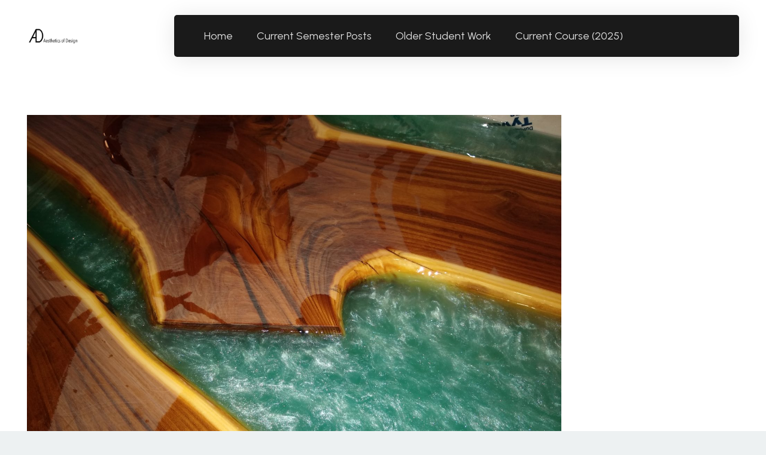

--- FILE ---
content_type: text/html; charset=UTF-8
request_url: https://www.aesdes.org/2020/04/20/rustic-ocean-river-table-final-report-pt-1/
body_size: 20093
content:
<!DOCTYPE HTML>
<html lang="en-US">
<head>
	<meta charset="UTF-8">
	<title>Rustic Ocean River Table &#8211; Final Report Pt. 1 &#8211; Aesthetics of Design</title>
<meta name='robots' content='max-image-preview:large' />
<link rel='dns-prefetch' href='//www.aesdes.org' />
<link rel='dns-prefetch' href='//fonts.googleapis.com' />
<link rel="alternate" type="application/rss+xml" title="Aesthetics of Design &raquo; Feed" href="https://www.aesdes.org/feed/" />
<link rel="alternate" type="application/rss+xml" title="Aesthetics of Design &raquo; Comments Feed" href="https://www.aesdes.org/comments/feed/" />
<link rel="alternate" type="application/rss+xml" title="Aesthetics of Design &raquo; Rustic Ocean River Table &#8211; Final Report Pt. 1 Comments Feed" href="https://www.aesdes.org/2020/04/20/rustic-ocean-river-table-final-report-pt-1/feed/" />
<link rel="alternate" title="oEmbed (JSON)" type="application/json+oembed" href="https://www.aesdes.org/wp-json/oembed/1.0/embed?url=https%3A%2F%2Fwww.aesdes.org%2F2020%2F04%2F20%2Frustic-ocean-river-table-final-report-pt-1%2F" />
<link rel="alternate" title="oEmbed (XML)" type="text/xml+oembed" href="https://www.aesdes.org/wp-json/oembed/1.0/embed?url=https%3A%2F%2Fwww.aesdes.org%2F2020%2F04%2F20%2Frustic-ocean-river-table-final-report-pt-1%2F&#038;format=xml" />
<link rel="canonical" href="https://www.aesdes.org/2020/04/20/rustic-ocean-river-table-final-report-pt-1/" />
<meta name="viewport" content="width=device-width, initial-scale=1">
<meta name="theme-color" content="#222">
<meta property="og:title" content="Rustic Ocean River Table &#8211; Final Report Pt. 1 &#8211; Aesthetics of Design">
<meta property="og:url" content="https://www.aesdes.org/2020/04/20/rustic-ocean-river-table-final-report-pt-1">
<meta property="og:locale" content="en_US">
<meta property="og:site_name" content="Aesthetics of Design">
<meta property="og:type" content="article">
<meta property="og:image" content="https://www.aesdes.org/wp-content/uploads/2020/04/IMG_20200409_132356261-2000x1500.jpg" itemprop="image">
<style id='wp-img-auto-sizes-contain-inline-css'>
img:is([sizes=auto i],[sizes^="auto," i]){contain-intrinsic-size:3000px 1500px}
/*# sourceURL=wp-img-auto-sizes-contain-inline-css */
</style>
<style id='wp-emoji-styles-inline-css'>

	img.wp-smiley, img.emoji {
		display: inline !important;
		border: none !important;
		box-shadow: none !important;
		height: 1em !important;
		width: 1em !important;
		margin: 0 0.07em !important;
		vertical-align: -0.1em !important;
		background: none !important;
		padding: 0 !important;
	}
/*# sourceURL=wp-emoji-styles-inline-css */
</style>
<link rel='stylesheet' id='us-fonts-css' href='https://fonts.googleapis.com/css?family=Urbanist%3A400%2C700&#038;display=swap&#038;ver=6.9' media='all' />
<link rel='stylesheet' id='us-theme-css' href='https://www.aesdes.org/wp-content/uploads/us-assets/www.aesdes.org.css?ver=b461bcfd' media='all' />
<script></script><link rel="https://api.w.org/" href="https://www.aesdes.org/wp-json/" /><link rel="alternate" title="JSON" type="application/json" href="https://www.aesdes.org/wp-json/wp/v2/posts/31241" /><link rel="EditURI" type="application/rsd+xml" title="RSD" href="https://www.aesdes.org/xmlrpc.php?rsd" />
<meta name="generator" content="WordPress 6.9" />
<link rel='shortlink' href='https://www.aesdes.org/?p=31241' />
		<script id="us_add_no_touch">
			if ( ! /Android|webOS|iPhone|iPad|iPod|BlackBerry|IEMobile|Opera Mini/i.test( navigator.userAgent ) ) {
				document.documentElement.classList.add( "no-touch" );
			}
		</script>
				<script id="us_color_scheme_switch_class">
			if ( document.cookie.includes( "us_color_scheme_switch_is_on=true" ) ) {
				document.documentElement.classList.add( "us-color-scheme-on" );
			}
		</script>
		<meta name="generator" content="Powered by WPBakery Page Builder - drag and drop page builder for WordPress."/>
<link rel="icon" href="https://www.aesdes.org/wp-content/uploads/2025/01/AD-large-Lily-Gabriel-500x500.jpg" sizes="32x32" />
<link rel="icon" href="https://www.aesdes.org/wp-content/uploads/2025/01/AD-large-Lily-Gabriel-500x500.jpg" sizes="192x192" />
<link rel="apple-touch-icon" href="https://www.aesdes.org/wp-content/uploads/2025/01/AD-large-Lily-Gabriel-500x500.jpg" />
<meta name="msapplication-TileImage" content="https://www.aesdes.org/wp-content/uploads/2025/01/AD-large-Lily-Gabriel-500x500.jpg" />
<noscript><style> .wpb_animate_when_almost_visible { opacity: 1; }</style></noscript>		<style id="us-icon-fonts">@font-face{font-display:swap;font-style:normal;font-family:"fontawesome";font-weight:900;src:url("https://www.aesdes.org/wp-content/themes/Impreza/fonts/fa-solid-900.woff2?ver=8.42") format("woff2")}.fas{font-family:"fontawesome";font-weight:900}@font-face{font-display:swap;font-style:normal;font-family:"fontawesome";font-weight:400;src:url("https://www.aesdes.org/wp-content/themes/Impreza/fonts/fa-regular-400.woff2?ver=8.42") format("woff2")}.far{font-family:"fontawesome";font-weight:400}@font-face{font-display:swap;font-style:normal;font-family:"fontawesome";font-weight:300;src:url("https://www.aesdes.org/wp-content/themes/Impreza/fonts/fa-light-300.woff2?ver=8.42") format("woff2")}.fal{font-family:"fontawesome";font-weight:300}@font-face{font-display:swap;font-style:normal;font-family:"Font Awesome 5 Duotone";font-weight:900;src:url("https://www.aesdes.org/wp-content/themes/Impreza/fonts/fa-duotone-900.woff2?ver=8.42") format("woff2")}.fad{font-family:"Font Awesome 5 Duotone";font-weight:900}.fad{position:relative}.fad:before{position:absolute}.fad:after{opacity:0.4}@font-face{font-display:swap;font-style:normal;font-family:"Font Awesome 5 Brands";font-weight:400;src:url("https://www.aesdes.org/wp-content/themes/Impreza/fonts/fa-brands-400.woff2?ver=8.42") format("woff2")}.fab{font-family:"Font Awesome 5 Brands";font-weight:400}@font-face{font-display:block;font-style:normal;font-family:"Material Icons";font-weight:400;src:url("https://www.aesdes.org/wp-content/themes/Impreza/fonts/material-icons.woff2?ver=8.42") format("woff2")}.material-icons{font-family:"Material Icons";font-weight:400}</style>
				<style id="us-current-header-css"> .l-subheader.at_middle,.l-subheader.at_middle .w-dropdown-list,.l-subheader.at_middle .type_mobile .w-nav-list.level_1{background:var(--color-header-middle-bg);color:var(--color-header-middle-text)}.no-touch .l-subheader.at_middle a:hover,.no-touch .l-header.bg_transparent .l-subheader.at_middle .w-dropdown.opened a:hover{color:var(--color-header-middle-text-hover)}.l-header.bg_transparent:not(.sticky) .l-subheader.at_middle{background:var(--color-header-transparent-bg);color:var(--color-header-middle-text)}.no-touch .l-header.bg_transparent:not(.sticky) .at_middle .w-cart-link:hover,.no-touch .l-header.bg_transparent:not(.sticky) .at_middle .w-text a:hover,.no-touch .l-header.bg_transparent:not(.sticky) .at_middle .w-html a:hover,.no-touch .l-header.bg_transparent:not(.sticky) .at_middle .w-nav>a:hover,.no-touch .l-header.bg_transparent:not(.sticky) .at_middle .w-menu a:hover,.no-touch .l-header.bg_transparent:not(.sticky) .at_middle .w-search>a:hover,.no-touch .l-header.bg_transparent:not(.sticky) .at_middle .w-socials.shape_none.color_text a:hover,.no-touch .l-header.bg_transparent:not(.sticky) .at_middle .w-socials.shape_none.color_link a:hover,.no-touch .l-header.bg_transparent:not(.sticky) .at_middle .w-dropdown a:hover,.no-touch .l-header.bg_transparent:not(.sticky) .at_middle .type_desktop .menu-item.level_1.opened>a,.no-touch .l-header.bg_transparent:not(.sticky) .at_middle .type_desktop .menu-item.level_1:hover>a{color:var(--color-header-middle-text-hover)}.header_ver .l-header{background:var(--color-header-middle-bg);color:var(--color-header-middle-text)}@media (min-width:1381px){.hidden_for_default{display:none!important}.l-subheader.at_top{display:none}.l-subheader.at_bottom{display:none}.l-header{position:relative;z-index:111}.l-subheader{margin:0 auto}.l-subheader.width_full{padding-left:1.5rem;padding-right:1.5rem}.l-subheader-h{display:flex;align-items:center;position:relative;margin:0 auto;max-width:var(--site-content-width,1200px);height:inherit}.w-header-show{display:none}.l-header.pos_fixed{position:fixed;left:var(--site-outline-width,0);right:var(--site-outline-width,0)}.l-header.pos_fixed:not(.notransition) .l-subheader{transition-property:transform,background,box-shadow,line-height,height,visibility;transition-duration:.3s;transition-timing-function:cubic-bezier(.78,.13,.15,.86)}.headerinpos_bottom.sticky_first_section .l-header.pos_fixed{position:fixed!important}.header_hor .l-header.sticky_auto_hide{transition:margin .3s cubic-bezier(.78,.13,.15,.86) .1s}.header_hor .l-header.sticky_auto_hide.down{margin-top:calc(-1.1 * var(--header-sticky-height,0px) )}.l-header.bg_transparent:not(.sticky) .l-subheader{box-shadow:none!important;background:none}.l-header.bg_transparent~.l-main .l-section.width_full.height_auto:first-of-type>.l-section-h{padding-top:0!important;padding-bottom:0!important}.l-header.pos_static.bg_transparent{position:absolute;left:var(--site-outline-width,0);right:var(--site-outline-width,0)}.l-subheader.width_full .l-subheader-h{max-width:none!important}.l-header.shadow_thin .l-subheader.at_middle,.l-header.shadow_thin .l-subheader.at_bottom{box-shadow:0 1px 0 rgba(0,0,0,0.08)}.l-header.shadow_wide .l-subheader.at_middle,.l-header.shadow_wide .l-subheader.at_bottom{box-shadow:0 3px 5px -1px rgba(0,0,0,0.1),0 2px 1px -1px rgba(0,0,0,0.05)}.header_hor .l-subheader-cell>.w-cart{margin-left:0;margin-right:0}:root{--header-height:120px;--header-sticky-height:70px}.l-header:before{content:'120'}.l-header.sticky:before{content:'70'}.l-subheader.at_top{line-height:40px;height:40px;overflow:visible;visibility:visible}.l-header.sticky .l-subheader.at_top{line-height:40px;height:40px;overflow:visible;visibility:visible}.l-subheader.at_middle{line-height:120px;height:120px;overflow:visible;visibility:visible}.l-header.sticky .l-subheader.at_middle{line-height:70px;height:70px;overflow:visible;visibility:visible}.l-subheader.at_bottom{line-height:50px;height:50px;overflow:visible;visibility:visible}.l-header.sticky .l-subheader.at_bottom{line-height:50px;height:50px;overflow:visible;visibility:visible}.headerinpos_above .l-header.pos_fixed{overflow:hidden;transition:transform 0.3s;transform:translate3d(0,-100%,0)}.headerinpos_above .l-header.pos_fixed.sticky{overflow:visible;transform:none}.headerinpos_above .l-header.pos_fixed~.l-section>.l-section-h,.headerinpos_above .l-header.pos_fixed~.l-main .l-section:first-of-type>.l-section-h{padding-top:0!important}.headerinpos_below .l-header.pos_fixed:not(.sticky){position:absolute;top:100%}.headerinpos_below .l-header.pos_fixed~.l-main>.l-section:first-of-type>.l-section-h{padding-top:0!important}.headerinpos_below .l-header.pos_fixed~.l-main .l-section.full_height:nth-of-type(2){min-height:100vh}.headerinpos_below .l-header.pos_fixed~.l-main>.l-section:nth-of-type(2)>.l-section-h{padding-top:var(--header-height)}.headerinpos_bottom .l-header.pos_fixed:not(.sticky){position:absolute;top:100vh}.headerinpos_bottom .l-header.pos_fixed~.l-main>.l-section:first-of-type>.l-section-h{padding-top:0!important}.headerinpos_bottom .l-header.pos_fixed~.l-main>.l-section:first-of-type>.l-section-h{padding-bottom:var(--header-height)}.headerinpos_bottom .l-header.pos_fixed.bg_transparent~.l-main .l-section.valign_center:not(.height_auto):first-of-type>.l-section-h{top:calc( var(--header-height) / 2 )}.headerinpos_bottom .l-header.pos_fixed:not(.sticky) .w-cart.layout_dropdown .w-cart-content,.headerinpos_bottom .l-header.pos_fixed:not(.sticky) .w-nav.type_desktop .w-nav-list.level_2{bottom:100%;transform-origin:0 100%}.headerinpos_bottom .l-header.pos_fixed:not(.sticky) .w-nav.type_mobile.m_layout_dropdown .w-nav-list.level_1{top:auto;bottom:100%;box-shadow:var(--box-shadow-up)}.headerinpos_bottom .l-header.pos_fixed:not(.sticky) .w-nav.type_desktop .w-nav-list.level_3,.headerinpos_bottom .l-header.pos_fixed:not(.sticky) .w-nav.type_desktop .w-nav-list.level_4{top:auto;bottom:0;transform-origin:0 100%}.headerinpos_bottom .l-header.pos_fixed:not(.sticky) .w-dropdown-list{top:auto;bottom:-0.4em;padding-top:0.4em;padding-bottom:2.4em}.admin-bar .l-header.pos_static.bg_solid~.l-main .l-section.full_height:first-of-type{min-height:calc( 100vh - var(--header-height) - 32px )}.admin-bar .l-header.pos_fixed:not(.sticky_auto_hide)~.l-main .l-section.full_height:not(:first-of-type){min-height:calc( 100vh - var(--header-sticky-height) - 32px )}.admin-bar.headerinpos_below .l-header.pos_fixed~.l-main .l-section.full_height:nth-of-type(2){min-height:calc(100vh - 32px)}}@media (min-width:1025px) and (max-width:1380px){.hidden_for_laptops{display:none!important}.l-subheader.at_top{display:none}.l-subheader.at_bottom{display:none}.l-header{position:relative;z-index:111}.l-subheader{margin:0 auto}.l-subheader.width_full{padding-left:1.5rem;padding-right:1.5rem}.l-subheader-h{display:flex;align-items:center;position:relative;margin:0 auto;max-width:var(--site-content-width,1200px);height:inherit}.w-header-show{display:none}.l-header.pos_fixed{position:fixed;left:var(--site-outline-width,0);right:var(--site-outline-width,0)}.l-header.pos_fixed:not(.notransition) .l-subheader{transition-property:transform,background,box-shadow,line-height,height,visibility;transition-duration:.3s;transition-timing-function:cubic-bezier(.78,.13,.15,.86)}.headerinpos_bottom.sticky_first_section .l-header.pos_fixed{position:fixed!important}.header_hor .l-header.sticky_auto_hide{transition:margin .3s cubic-bezier(.78,.13,.15,.86) .1s}.header_hor .l-header.sticky_auto_hide.down{margin-top:calc(-1.1 * var(--header-sticky-height,0px) )}.l-header.bg_transparent:not(.sticky) .l-subheader{box-shadow:none!important;background:none}.l-header.bg_transparent~.l-main .l-section.width_full.height_auto:first-of-type>.l-section-h{padding-top:0!important;padding-bottom:0!important}.l-header.pos_static.bg_transparent{position:absolute;left:var(--site-outline-width,0);right:var(--site-outline-width,0)}.l-subheader.width_full .l-subheader-h{max-width:none!important}.l-header.shadow_thin .l-subheader.at_middle,.l-header.shadow_thin .l-subheader.at_bottom{box-shadow:0 1px 0 rgba(0,0,0,0.08)}.l-header.shadow_wide .l-subheader.at_middle,.l-header.shadow_wide .l-subheader.at_bottom{box-shadow:0 3px 5px -1px rgba(0,0,0,0.1),0 2px 1px -1px rgba(0,0,0,0.05)}.header_hor .l-subheader-cell>.w-cart{margin-left:0;margin-right:0}:root{--header-height:120px;--header-sticky-height:70px}.l-header:before{content:'120'}.l-header.sticky:before{content:'70'}.l-subheader.at_top{line-height:40px;height:40px;overflow:visible;visibility:visible}.l-header.sticky .l-subheader.at_top{line-height:40px;height:40px;overflow:visible;visibility:visible}.l-subheader.at_middle{line-height:120px;height:120px;overflow:visible;visibility:visible}.l-header.sticky .l-subheader.at_middle{line-height:70px;height:70px;overflow:visible;visibility:visible}.l-subheader.at_bottom{line-height:50px;height:50px;overflow:visible;visibility:visible}.l-header.sticky .l-subheader.at_bottom{line-height:50px;height:50px;overflow:visible;visibility:visible}.headerinpos_above .l-header.pos_fixed{overflow:hidden;transition:transform 0.3s;transform:translate3d(0,-100%,0)}.headerinpos_above .l-header.pos_fixed.sticky{overflow:visible;transform:none}.headerinpos_above .l-header.pos_fixed~.l-section>.l-section-h,.headerinpos_above .l-header.pos_fixed~.l-main .l-section:first-of-type>.l-section-h{padding-top:0!important}.headerinpos_below .l-header.pos_fixed:not(.sticky){position:absolute;top:100%}.headerinpos_below .l-header.pos_fixed~.l-main>.l-section:first-of-type>.l-section-h{padding-top:0!important}.headerinpos_below .l-header.pos_fixed~.l-main .l-section.full_height:nth-of-type(2){min-height:100vh}.headerinpos_below .l-header.pos_fixed~.l-main>.l-section:nth-of-type(2)>.l-section-h{padding-top:var(--header-height)}.headerinpos_bottom .l-header.pos_fixed:not(.sticky){position:absolute;top:100vh}.headerinpos_bottom .l-header.pos_fixed~.l-main>.l-section:first-of-type>.l-section-h{padding-top:0!important}.headerinpos_bottom .l-header.pos_fixed~.l-main>.l-section:first-of-type>.l-section-h{padding-bottom:var(--header-height)}.headerinpos_bottom .l-header.pos_fixed.bg_transparent~.l-main .l-section.valign_center:not(.height_auto):first-of-type>.l-section-h{top:calc( var(--header-height) / 2 )}.headerinpos_bottom .l-header.pos_fixed:not(.sticky) .w-cart.layout_dropdown .w-cart-content,.headerinpos_bottom .l-header.pos_fixed:not(.sticky) .w-nav.type_desktop .w-nav-list.level_2{bottom:100%;transform-origin:0 100%}.headerinpos_bottom .l-header.pos_fixed:not(.sticky) .w-nav.type_mobile.m_layout_dropdown .w-nav-list.level_1{top:auto;bottom:100%;box-shadow:var(--box-shadow-up)}.headerinpos_bottom .l-header.pos_fixed:not(.sticky) .w-nav.type_desktop .w-nav-list.level_3,.headerinpos_bottom .l-header.pos_fixed:not(.sticky) .w-nav.type_desktop .w-nav-list.level_4{top:auto;bottom:0;transform-origin:0 100%}.headerinpos_bottom .l-header.pos_fixed:not(.sticky) .w-dropdown-list{top:auto;bottom:-0.4em;padding-top:0.4em;padding-bottom:2.4em}.admin-bar .l-header.pos_static.bg_solid~.l-main .l-section.full_height:first-of-type{min-height:calc( 100vh - var(--header-height) - 32px )}.admin-bar .l-header.pos_fixed:not(.sticky_auto_hide)~.l-main .l-section.full_height:not(:first-of-type){min-height:calc( 100vh - var(--header-sticky-height) - 32px )}.admin-bar.headerinpos_below .l-header.pos_fixed~.l-main .l-section.full_height:nth-of-type(2){min-height:calc(100vh - 32px)}}@media (min-width:601px) and (max-width:1024px){.hidden_for_tablets{display:none!important}.l-subheader.at_top{display:none}.l-subheader.at_bottom{display:none}.l-header{position:relative;z-index:111}.l-subheader{margin:0 auto}.l-subheader.width_full{padding-left:1.5rem;padding-right:1.5rem}.l-subheader-h{display:flex;align-items:center;position:relative;margin:0 auto;max-width:var(--site-content-width,1200px);height:inherit}.w-header-show{display:none}.l-header.pos_fixed{position:fixed;left:var(--site-outline-width,0);right:var(--site-outline-width,0)}.l-header.pos_fixed:not(.notransition) .l-subheader{transition-property:transform,background,box-shadow,line-height,height,visibility;transition-duration:.3s;transition-timing-function:cubic-bezier(.78,.13,.15,.86)}.headerinpos_bottom.sticky_first_section .l-header.pos_fixed{position:fixed!important}.header_hor .l-header.sticky_auto_hide{transition:margin .3s cubic-bezier(.78,.13,.15,.86) .1s}.header_hor .l-header.sticky_auto_hide.down{margin-top:calc(-1.1 * var(--header-sticky-height,0px) )}.l-header.bg_transparent:not(.sticky) .l-subheader{box-shadow:none!important;background:none}.l-header.bg_transparent~.l-main .l-section.width_full.height_auto:first-of-type>.l-section-h{padding-top:0!important;padding-bottom:0!important}.l-header.pos_static.bg_transparent{position:absolute;left:var(--site-outline-width,0);right:var(--site-outline-width,0)}.l-subheader.width_full .l-subheader-h{max-width:none!important}.l-header.shadow_thin .l-subheader.at_middle,.l-header.shadow_thin .l-subheader.at_bottom{box-shadow:0 1px 0 rgba(0,0,0,0.08)}.l-header.shadow_wide .l-subheader.at_middle,.l-header.shadow_wide .l-subheader.at_bottom{box-shadow:0 3px 5px -1px rgba(0,0,0,0.1),0 2px 1px -1px rgba(0,0,0,0.05)}.header_hor .l-subheader-cell>.w-cart{margin-left:0;margin-right:0}:root{--header-height:120px;--header-sticky-height:70px}.l-header:before{content:'120'}.l-header.sticky:before{content:'70'}.l-subheader.at_top{line-height:40px;height:40px;overflow:visible;visibility:visible}.l-header.sticky .l-subheader.at_top{line-height:40px;height:40px;overflow:visible;visibility:visible}.l-subheader.at_middle{line-height:120px;height:120px;overflow:visible;visibility:visible}.l-header.sticky .l-subheader.at_middle{line-height:70px;height:70px;overflow:visible;visibility:visible}.l-subheader.at_bottom{line-height:50px;height:50px;overflow:visible;visibility:visible}.l-header.sticky .l-subheader.at_bottom{line-height:50px;height:50px;overflow:visible;visibility:visible}}@media (max-width:600px){.hidden_for_mobiles{display:none!important}.l-subheader.at_top{display:none}.l-subheader.at_bottom{display:none}.l-header{position:relative;z-index:111}.l-subheader{margin:0 auto}.l-subheader.width_full{padding-left:1.5rem;padding-right:1.5rem}.l-subheader-h{display:flex;align-items:center;position:relative;margin:0 auto;max-width:var(--site-content-width,1200px);height:inherit}.w-header-show{display:none}.l-header.pos_fixed{position:fixed;left:var(--site-outline-width,0);right:var(--site-outline-width,0)}.l-header.pos_fixed:not(.notransition) .l-subheader{transition-property:transform,background,box-shadow,line-height,height,visibility;transition-duration:.3s;transition-timing-function:cubic-bezier(.78,.13,.15,.86)}.headerinpos_bottom.sticky_first_section .l-header.pos_fixed{position:fixed!important}.header_hor .l-header.sticky_auto_hide{transition:margin .3s cubic-bezier(.78,.13,.15,.86) .1s}.header_hor .l-header.sticky_auto_hide.down{margin-top:calc(-1.1 * var(--header-sticky-height,0px) )}.l-header.bg_transparent:not(.sticky) .l-subheader{box-shadow:none!important;background:none}.l-header.bg_transparent~.l-main .l-section.width_full.height_auto:first-of-type>.l-section-h{padding-top:0!important;padding-bottom:0!important}.l-header.pos_static.bg_transparent{position:absolute;left:var(--site-outline-width,0);right:var(--site-outline-width,0)}.l-subheader.width_full .l-subheader-h{max-width:none!important}.l-header.shadow_thin .l-subheader.at_middle,.l-header.shadow_thin .l-subheader.at_bottom{box-shadow:0 1px 0 rgba(0,0,0,0.08)}.l-header.shadow_wide .l-subheader.at_middle,.l-header.shadow_wide .l-subheader.at_bottom{box-shadow:0 3px 5px -1px rgba(0,0,0,0.1),0 2px 1px -1px rgba(0,0,0,0.05)}.header_hor .l-subheader-cell>.w-cart{margin-left:0;margin-right:0}:root{--header-height:90px;--header-sticky-height:70px}.l-header:before{content:'90'}.l-header.sticky:before{content:'70'}.l-subheader.at_top{line-height:40px;height:40px;overflow:visible;visibility:visible}.l-header.sticky .l-subheader.at_top{line-height:40px;height:40px;overflow:visible;visibility:visible}.l-subheader.at_middle{line-height:90px;height:90px;overflow:visible;visibility:visible}.l-header.sticky .l-subheader.at_middle{line-height:70px;height:70px;overflow:visible;visibility:visible}.l-subheader.at_bottom{line-height:50px;height:50px;overflow:visible;visibility:visible}.l-header.sticky .l-subheader.at_bottom{line-height:50px;height:50px;overflow:visible;visibility:visible}}@media (min-width:1381px){.ush_image_2{height:50px!important}.l-header.sticky .ush_image_2{height:50px!important}}@media (min-width:1025px) and (max-width:1380px){.ush_image_2{height:30px!important}.l-header.sticky .ush_image_2{height:30px!important}}@media (min-width:601px) and (max-width:1024px){.ush_image_2{height:25px!important}.l-header.sticky .ush_image_2{height:25px!important}}@media (max-width:600px){.ush_image_2{height:20px!important}.l-header.sticky .ush_image_2{height:20px!important}}.header_hor .ush_menu_1.type_desktop .menu-item.level_1>a:not(.w-btn){padding-left:20px;padding-right:20px}.header_hor .ush_menu_1.type_desktop .menu-item.level_1>a.w-btn{margin-left:20px;margin-right:20px}.header_hor .ush_menu_1.type_desktop.align-edges>.w-nav-list.level_1{margin-left:-20px;margin-right:-20px}.header_ver .ush_menu_1.type_desktop .menu-item.level_1>a:not(.w-btn){padding-top:20px;padding-bottom:20px}.header_ver .ush_menu_1.type_desktop .menu-item.level_1>a.w-btn{margin-top:20px;margin-bottom:20px}.ush_menu_1.type_desktop .menu-item:not(.level_1){font-size:1rem}.ush_menu_1.type_mobile .w-nav-anchor.level_1,.ush_menu_1.type_mobile .w-nav-anchor.level_1 + .w-nav-arrow{font-size:1.2rem}.ush_menu_1.type_mobile .w-nav-anchor:not(.level_1),.ush_menu_1.type_mobile .w-nav-anchor:not(.level_1) + .w-nav-arrow{font-size:1rem}@media (min-width:1381px){.ush_menu_1 .w-nav-icon{--icon-size:28px;--icon-size-int:28}}@media (min-width:1025px) and (max-width:1380px){.ush_menu_1 .w-nav-icon{--icon-size:28px;--icon-size-int:28}}@media (min-width:601px) and (max-width:1024px){.ush_menu_1 .w-nav-icon{--icon-size:28px;--icon-size-int:28}}@media (max-width:600px){.ush_menu_1 .w-nav-icon{--icon-size:24px;--icon-size-int:24}}@media screen and (max-width:899px){.w-nav.ush_menu_1>.w-nav-list.level_1{display:none}.ush_menu_1 .w-nav-control{display:flex}}.no-touch .ush_menu_1 .w-nav-item.level_1.opened>a:not(.w-btn),.no-touch .ush_menu_1 .w-nav-item.level_1:hover>a:not(.w-btn){background:transparent;color:var(--color-header-middle-text-hover)}.ush_menu_1 .w-nav-item.level_1.current-menu-item>a:not(.w-btn),.ush_menu_1 .w-nav-item.level_1.current-menu-ancestor>a:not(.w-btn),.ush_menu_1 .w-nav-item.level_1.current-page-ancestor>a:not(.w-btn){background:transparent;color:var(--color-header-middle-text-hover)}.l-header.bg_transparent:not(.sticky) .ush_menu_1.type_desktop .w-nav-item.level_1.current-menu-item>a:not(.w-btn),.l-header.bg_transparent:not(.sticky) .ush_menu_1.type_desktop .w-nav-item.level_1.current-menu-ancestor>a:not(.w-btn),.l-header.bg_transparent:not(.sticky) .ush_menu_1.type_desktop .w-nav-item.level_1.current-page-ancestor>a:not(.w-btn){background:transparent;color:var(--color-header-middle-text-hover)}.ush_menu_1 .w-nav-list:not(.level_1){background:var(--color-header-middle-bg);color:var(--color-header-middle-text)}.no-touch .ush_menu_1 .w-nav-item:not(.level_1)>a:focus,.no-touch .ush_menu_1 .w-nav-item:not(.level_1):hover>a{background:transparent;color:var(--color-header-middle-text-hover)}.ush_menu_1 .w-nav-item:not(.level_1).current-menu-item>a,.ush_menu_1 .w-nav-item:not(.level_1).current-menu-ancestor>a,.ush_menu_1 .w-nav-item:not(.level_1).current-page-ancestor>a{background:transparent;color:var(--color-header-middle-text-hover)}.ush_hwrapper_1{color:var(--color-header-middle-text)!important;width:100%!important;border-radius:5px!important;margin:0!important;background:var(--color-header-middle-bg)!important;padding:10px 15px 10px 30px!important;box-shadow:0 3px 2rem 0 rgba(0,0,0,0.10)!important}@media (min-width:1025px) and (max-width:1380px){.ush_hwrapper_1{margin:0!important;padding:10px 15px 10px 30px!important}}@media (min-width:601px) and (max-width:1024px){.ush_menu_1{margin-left:auto!important}.ush_hwrapper_1{margin:0!important;padding:10px 15px 10px 30px!important}}@media (max-width:600px){.ush_menu_1{margin-left:auto!important}.ush_hwrapper_1{margin:0!important;padding:10px 10px 10px 20px!important}}</style>
		<style id="us-design-options-css">.us_custom_e11ab399{padding-bottom:0px!important}.us_custom_5cd37087{font-family:heading!important}.us_custom_ea2be81a{font-size:0.9rem!important}.us_custom_b39be773{border:2px solid #595959!important;border-radius:0.3rem!important;font-size:1.2rem!important;padding:2rem!important}</style><style id='global-styles-inline-css'>
:root{--wp--preset--aspect-ratio--square: 1;--wp--preset--aspect-ratio--4-3: 4/3;--wp--preset--aspect-ratio--3-4: 3/4;--wp--preset--aspect-ratio--3-2: 3/2;--wp--preset--aspect-ratio--2-3: 2/3;--wp--preset--aspect-ratio--16-9: 16/9;--wp--preset--aspect-ratio--9-16: 9/16;--wp--preset--color--black: #000000;--wp--preset--color--cyan-bluish-gray: #abb8c3;--wp--preset--color--white: #ffffff;--wp--preset--color--pale-pink: #f78da7;--wp--preset--color--vivid-red: #cf2e2e;--wp--preset--color--luminous-vivid-orange: #ff6900;--wp--preset--color--luminous-vivid-amber: #fcb900;--wp--preset--color--light-green-cyan: #7bdcb5;--wp--preset--color--vivid-green-cyan: #00d084;--wp--preset--color--pale-cyan-blue: #8ed1fc;--wp--preset--color--vivid-cyan-blue: #0693e3;--wp--preset--color--vivid-purple: #9b51e0;--wp--preset--gradient--vivid-cyan-blue-to-vivid-purple: linear-gradient(135deg,rgb(6,147,227) 0%,rgb(155,81,224) 100%);--wp--preset--gradient--light-green-cyan-to-vivid-green-cyan: linear-gradient(135deg,rgb(122,220,180) 0%,rgb(0,208,130) 100%);--wp--preset--gradient--luminous-vivid-amber-to-luminous-vivid-orange: linear-gradient(135deg,rgb(252,185,0) 0%,rgb(255,105,0) 100%);--wp--preset--gradient--luminous-vivid-orange-to-vivid-red: linear-gradient(135deg,rgb(255,105,0) 0%,rgb(207,46,46) 100%);--wp--preset--gradient--very-light-gray-to-cyan-bluish-gray: linear-gradient(135deg,rgb(238,238,238) 0%,rgb(169,184,195) 100%);--wp--preset--gradient--cool-to-warm-spectrum: linear-gradient(135deg,rgb(74,234,220) 0%,rgb(151,120,209) 20%,rgb(207,42,186) 40%,rgb(238,44,130) 60%,rgb(251,105,98) 80%,rgb(254,248,76) 100%);--wp--preset--gradient--blush-light-purple: linear-gradient(135deg,rgb(255,206,236) 0%,rgb(152,150,240) 100%);--wp--preset--gradient--blush-bordeaux: linear-gradient(135deg,rgb(254,205,165) 0%,rgb(254,45,45) 50%,rgb(107,0,62) 100%);--wp--preset--gradient--luminous-dusk: linear-gradient(135deg,rgb(255,203,112) 0%,rgb(199,81,192) 50%,rgb(65,88,208) 100%);--wp--preset--gradient--pale-ocean: linear-gradient(135deg,rgb(255,245,203) 0%,rgb(182,227,212) 50%,rgb(51,167,181) 100%);--wp--preset--gradient--electric-grass: linear-gradient(135deg,rgb(202,248,128) 0%,rgb(113,206,126) 100%);--wp--preset--gradient--midnight: linear-gradient(135deg,rgb(2,3,129) 0%,rgb(40,116,252) 100%);--wp--preset--font-size--small: 13px;--wp--preset--font-size--medium: 20px;--wp--preset--font-size--large: 36px;--wp--preset--font-size--x-large: 42px;--wp--preset--spacing--20: 0.44rem;--wp--preset--spacing--30: 0.67rem;--wp--preset--spacing--40: 1rem;--wp--preset--spacing--50: 1.5rem;--wp--preset--spacing--60: 2.25rem;--wp--preset--spacing--70: 3.38rem;--wp--preset--spacing--80: 5.06rem;--wp--preset--shadow--natural: 6px 6px 9px rgba(0, 0, 0, 0.2);--wp--preset--shadow--deep: 12px 12px 50px rgba(0, 0, 0, 0.4);--wp--preset--shadow--sharp: 6px 6px 0px rgba(0, 0, 0, 0.2);--wp--preset--shadow--outlined: 6px 6px 0px -3px rgb(255, 255, 255), 6px 6px rgb(0, 0, 0);--wp--preset--shadow--crisp: 6px 6px 0px rgb(0, 0, 0);}:where(.is-layout-flex){gap: 0.5em;}:where(.is-layout-grid){gap: 0.5em;}body .is-layout-flex{display: flex;}.is-layout-flex{flex-wrap: wrap;align-items: center;}.is-layout-flex > :is(*, div){margin: 0;}body .is-layout-grid{display: grid;}.is-layout-grid > :is(*, div){margin: 0;}:where(.wp-block-columns.is-layout-flex){gap: 2em;}:where(.wp-block-columns.is-layout-grid){gap: 2em;}:where(.wp-block-post-template.is-layout-flex){gap: 1.25em;}:where(.wp-block-post-template.is-layout-grid){gap: 1.25em;}.has-black-color{color: var(--wp--preset--color--black) !important;}.has-cyan-bluish-gray-color{color: var(--wp--preset--color--cyan-bluish-gray) !important;}.has-white-color{color: var(--wp--preset--color--white) !important;}.has-pale-pink-color{color: var(--wp--preset--color--pale-pink) !important;}.has-vivid-red-color{color: var(--wp--preset--color--vivid-red) !important;}.has-luminous-vivid-orange-color{color: var(--wp--preset--color--luminous-vivid-orange) !important;}.has-luminous-vivid-amber-color{color: var(--wp--preset--color--luminous-vivid-amber) !important;}.has-light-green-cyan-color{color: var(--wp--preset--color--light-green-cyan) !important;}.has-vivid-green-cyan-color{color: var(--wp--preset--color--vivid-green-cyan) !important;}.has-pale-cyan-blue-color{color: var(--wp--preset--color--pale-cyan-blue) !important;}.has-vivid-cyan-blue-color{color: var(--wp--preset--color--vivid-cyan-blue) !important;}.has-vivid-purple-color{color: var(--wp--preset--color--vivid-purple) !important;}.has-black-background-color{background-color: var(--wp--preset--color--black) !important;}.has-cyan-bluish-gray-background-color{background-color: var(--wp--preset--color--cyan-bluish-gray) !important;}.has-white-background-color{background-color: var(--wp--preset--color--white) !important;}.has-pale-pink-background-color{background-color: var(--wp--preset--color--pale-pink) !important;}.has-vivid-red-background-color{background-color: var(--wp--preset--color--vivid-red) !important;}.has-luminous-vivid-orange-background-color{background-color: var(--wp--preset--color--luminous-vivid-orange) !important;}.has-luminous-vivid-amber-background-color{background-color: var(--wp--preset--color--luminous-vivid-amber) !important;}.has-light-green-cyan-background-color{background-color: var(--wp--preset--color--light-green-cyan) !important;}.has-vivid-green-cyan-background-color{background-color: var(--wp--preset--color--vivid-green-cyan) !important;}.has-pale-cyan-blue-background-color{background-color: var(--wp--preset--color--pale-cyan-blue) !important;}.has-vivid-cyan-blue-background-color{background-color: var(--wp--preset--color--vivid-cyan-blue) !important;}.has-vivid-purple-background-color{background-color: var(--wp--preset--color--vivid-purple) !important;}.has-black-border-color{border-color: var(--wp--preset--color--black) !important;}.has-cyan-bluish-gray-border-color{border-color: var(--wp--preset--color--cyan-bluish-gray) !important;}.has-white-border-color{border-color: var(--wp--preset--color--white) !important;}.has-pale-pink-border-color{border-color: var(--wp--preset--color--pale-pink) !important;}.has-vivid-red-border-color{border-color: var(--wp--preset--color--vivid-red) !important;}.has-luminous-vivid-orange-border-color{border-color: var(--wp--preset--color--luminous-vivid-orange) !important;}.has-luminous-vivid-amber-border-color{border-color: var(--wp--preset--color--luminous-vivid-amber) !important;}.has-light-green-cyan-border-color{border-color: var(--wp--preset--color--light-green-cyan) !important;}.has-vivid-green-cyan-border-color{border-color: var(--wp--preset--color--vivid-green-cyan) !important;}.has-pale-cyan-blue-border-color{border-color: var(--wp--preset--color--pale-cyan-blue) !important;}.has-vivid-cyan-blue-border-color{border-color: var(--wp--preset--color--vivid-cyan-blue) !important;}.has-vivid-purple-border-color{border-color: var(--wp--preset--color--vivid-purple) !important;}.has-vivid-cyan-blue-to-vivid-purple-gradient-background{background: var(--wp--preset--gradient--vivid-cyan-blue-to-vivid-purple) !important;}.has-light-green-cyan-to-vivid-green-cyan-gradient-background{background: var(--wp--preset--gradient--light-green-cyan-to-vivid-green-cyan) !important;}.has-luminous-vivid-amber-to-luminous-vivid-orange-gradient-background{background: var(--wp--preset--gradient--luminous-vivid-amber-to-luminous-vivid-orange) !important;}.has-luminous-vivid-orange-to-vivid-red-gradient-background{background: var(--wp--preset--gradient--luminous-vivid-orange-to-vivid-red) !important;}.has-very-light-gray-to-cyan-bluish-gray-gradient-background{background: var(--wp--preset--gradient--very-light-gray-to-cyan-bluish-gray) !important;}.has-cool-to-warm-spectrum-gradient-background{background: var(--wp--preset--gradient--cool-to-warm-spectrum) !important;}.has-blush-light-purple-gradient-background{background: var(--wp--preset--gradient--blush-light-purple) !important;}.has-blush-bordeaux-gradient-background{background: var(--wp--preset--gradient--blush-bordeaux) !important;}.has-luminous-dusk-gradient-background{background: var(--wp--preset--gradient--luminous-dusk) !important;}.has-pale-ocean-gradient-background{background: var(--wp--preset--gradient--pale-ocean) !important;}.has-electric-grass-gradient-background{background: var(--wp--preset--gradient--electric-grass) !important;}.has-midnight-gradient-background{background: var(--wp--preset--gradient--midnight) !important;}.has-small-font-size{font-size: var(--wp--preset--font-size--small) !important;}.has-medium-font-size{font-size: var(--wp--preset--font-size--medium) !important;}.has-large-font-size{font-size: var(--wp--preset--font-size--large) !important;}.has-x-large-font-size{font-size: var(--wp--preset--font-size--x-large) !important;}
/*# sourceURL=global-styles-inline-css */
</style>
<style id='core-block-supports-inline-css'>
/**
 * Core styles: block-supports
 */

/*# sourceURL=core-block-supports-inline-css */
</style>
</head>
<body class="wp-singular post-template-default single single-post postid-31241 single-format-gallery wp-theme-Impreza l-body Impreza_8.42 us-core_8.42 header_hor headerinpos_top state_default wpb-js-composer js-comp-ver-8.7.2 vc_responsive" itemscope itemtype="https://schema.org/WebPage">

<div class="l-canvas type_wide">
	<header id="page-header" class="l-header pos_fixed shadow_none bg_transparent id_47170" itemscope itemtype="https://schema.org/WPHeader"><div class="l-subheader at_middle"><div class="l-subheader-h"><div class="l-subheader-cell at_left"><div class="w-image ush_image_2"><div class="w-image-h"><img width="1500" height="513" src="https://www.aesdes.org/wp-content/uploads/2023/09/Untitled_Artwork-8-2000x684.jpg" class="attachment-large size-large" alt="" loading="lazy" decoding="async" srcset="https://www.aesdes.org/wp-content/uploads/2023/09/Untitled_Artwork-8-2000x684.jpg 2000w, https://www.aesdes.org/wp-content/uploads/2023/09/Untitled_Artwork-8-1000x342.jpg 1000w, https://www.aesdes.org/wp-content/uploads/2023/09/Untitled_Artwork-8-600x205.jpg 600w, https://www.aesdes.org/wp-content/uploads/2023/09/Untitled_Artwork-8-768x263.jpg 768w, https://www.aesdes.org/wp-content/uploads/2023/09/Untitled_Artwork-8-scaled.jpg 960w" sizes="auto, (max-width: 1500px) 100vw, 1500px" /></div></div></div><div class="l-subheader-cell at_center"><div class="w-hwrapper ush_hwrapper_1 has_text_color align_none valign_middle" style="--hwrapper-gap:1.20rem"><nav class="w-nav type_desktop ush_menu_1 height_full open_on_hover dropdown_height m_align_center m_layout_fullscreen dropdown_shadow_wide m_effect_aft" itemscope itemtype="https://schema.org/SiteNavigationElement"><a class="w-nav-control" aria-label="Menu" aria-expanded="false" role="button" href="#"><div class="w-nav-icon style_hamburger_1" style="--icon-thickness:2px"><div></div></div></a><ul class="w-nav-list level_1 hide_for_mobiles hover_simple"><li id="menu-item-723" class="menu-item menu-item-type-post_type menu-item-object-page menu-item-home w-nav-item level_1 menu-item-723"><a class="w-nav-anchor level_1" href="https://www.aesdes.org/"><span class="w-nav-title">Home</span></a></li><li id="menu-item-46445" class="menu-item menu-item-type-post_type menu-item-object-page menu-item-has-children w-nav-item level_1 menu-item-46445"><a class="w-nav-anchor level_1" aria-haspopup="menu" href="https://www.aesdes.org/current-semester-posts/"><span class="w-nav-title">Current Semester Posts</span><span class="w-nav-arrow" tabindex="0" role="button" aria-expanded="false" aria-label="Current Semester Posts Menu"></span></a><ul class="w-nav-list level_2"><li id="menu-item-59507" class="menu-item menu-item-type-post_type menu-item-object-page w-nav-item level_2 menu-item-59507"><a class="w-nav-anchor level_2" href="https://www.aesdes.org/post-01-2025-aesthetic-explorations/"><span class="w-nav-title">Post 01 2025: Aesthetic Explorations</span></a></li><li id="menu-item-59573" class="menu-item menu-item-type-post_type menu-item-object-page w-nav-item level_2 menu-item-59573"><a class="w-nav-anchor level_2" href="https://www.aesdes.org/post-2-2025-what-is-your-upcycling-project-what-is-the-aesthetic-and-why/"><span class="w-nav-title">Post 2- 2025 : What is your Upcycling project? What is the aesthetic and why?</span></a></li><li id="menu-item-59572" class="menu-item menu-item-type-post_type menu-item-object-page w-nav-item level_2 menu-item-59572"><a class="w-nav-anchor level_2" href="https://www.aesdes.org/post-3-2025-upcycle-progress/"><span class="w-nav-title">Post 3 – 2025 : Upcycle Progress</span></a></li><li id="menu-item-59571" class="menu-item menu-item-type-post_type menu-item-object-page w-nav-item level_2 menu-item-59571"><a class="w-nav-anchor level_2" href="https://www.aesdes.org/post-4-2025-opposite-upcycle-aesthetic/"><span class="w-nav-title">Post 4- 2025 : Opposite Upcycle Aesthetic</span></a></li><li id="menu-item-59570" class="menu-item menu-item-type-post_type menu-item-object-page w-nav-item level_2 menu-item-59570"><a class="w-nav-anchor level_2" href="https://www.aesdes.org/post-5-2025-upcycle-design-report/"><span class="w-nav-title">Post 5 – 2025: Upcycle Design Report</span></a></li><li id="menu-item-59569" class="menu-item menu-item-type-post_type menu-item-object-page w-nav-item level_2 menu-item-59569"><a class="w-nav-anchor level_2" href="https://www.aesdes.org/post-6-2025-main-project-plans-and-inspirations/"><span class="w-nav-title">Post 6 – 2025 : Main Project Plans and Inspirations</span></a></li><li id="menu-item-59568" class="menu-item menu-item-type-post_type menu-item-object-page w-nav-item level_2 menu-item-59568"><a class="w-nav-anchor level_2" href="https://www.aesdes.org/post-7-2025-main-project-aesthetics-plans-and-alternatives/"><span class="w-nav-title">Post 7 – 2025 : Main Project Aesthetics: Plans and Alternatives.</span></a></li><li id="menu-item-59567" class="menu-item menu-item-type-post_type menu-item-object-page w-nav-item level_2 menu-item-59567"><a class="w-nav-anchor level_2" href="https://www.aesdes.org/post-8-2025-design-preview-report/"><span class="w-nav-title">Post 8 – 2025 : Design Preview Report</span></a></li><li id="menu-item-59566" class="menu-item menu-item-type-post_type menu-item-object-page w-nav-item level_2 menu-item-59566"><a class="w-nav-anchor level_2" href="https://www.aesdes.org/post-9-2025-top-5-specifications-top-5-constraints/"><span class="w-nav-title">Post 9 – 2025 : Top 5 specifications, top 5 constraints</span></a></li><li id="menu-item-59580" class="menu-item menu-item-type-post_type menu-item-object-page w-nav-item level_2 menu-item-59580"><a class="w-nav-anchor level_2" href="https://www.aesdes.org/post-10-2025/"><span class="w-nav-title">Post 10 – 2025 : Progress</span></a></li><li id="menu-item-59579" class="menu-item menu-item-type-post_type menu-item-object-page w-nav-item level_2 menu-item-59579"><a class="w-nav-anchor level_2" href="https://www.aesdes.org/post-11-2025/"><span class="w-nav-title">Post 11 – 2025 : Final Report Part 1</span></a></li><li id="menu-item-59578" class="menu-item menu-item-type-post_type menu-item-object-page w-nav-item level_2 menu-item-59578"><a class="w-nav-anchor level_2" href="https://www.aesdes.org/post-12-2025/"><span class="w-nav-title">Post 12 – 2025 : Main Project Final Report Part 2</span></a></li><li id="menu-item-59565" class="menu-item menu-item-type-post_type menu-item-object-page w-nav-item level_2 menu-item-59565"><a class="w-nav-anchor level_2" href="https://www.aesdes.org/post-13-2025-portfolio/"><span class="w-nav-title">Post 13 – 2025 : Portfolio</span></a></li></ul></li><li id="menu-item-46446" class="menu-item menu-item-type-post_type menu-item-object-page menu-item-has-children w-nav-item level_1 menu-item-46446"><a class="w-nav-anchor level_1" aria-haspopup="menu" href="https://www.aesdes.org/older-student-work/"><span class="w-nav-title">Older Student Work</span><span class="w-nav-arrow" tabindex="0" role="button" aria-expanded="false" aria-label="Older Student Work Menu"></span></a><ul class="w-nav-list level_2"><li id="menu-item-58165" class="menu-item menu-item-type-taxonomy menu-item-object-category w-nav-item level_2 menu-item-58165"><a class="w-nav-anchor level_2" href="https://www.aesdes.org/category/light-fixture/"><span class="w-nav-title">Light fixture</span></a></li><li id="menu-item-58166" class="menu-item menu-item-type-taxonomy menu-item-object-category w-nav-item level_2 menu-item-58166"><a class="w-nav-anchor level_2" href="https://www.aesdes.org/category/a-v-music-tech/"><span class="w-nav-title">A/V music tech</span></a></li><li id="menu-item-58168" class="menu-item menu-item-type-taxonomy menu-item-object-category w-nav-item level_2 menu-item-58168"><a class="w-nav-anchor level_2" href="https://www.aesdes.org/category/furniture/"><span class="w-nav-title">Furniture</span></a></li><li id="menu-item-58169" class="menu-item menu-item-type-taxonomy menu-item-object-category w-nav-item level_2 menu-item-58169"><a class="w-nav-anchor level_2" href="https://www.aesdes.org/category/mirror/"><span class="w-nav-title">Mirror</span></a></li><li id="menu-item-58171" class="menu-item menu-item-type-taxonomy menu-item-object-category w-nav-item level_2 menu-item-58171"><a class="w-nav-anchor level_2" href="https://www.aesdes.org/category/pet-accessory/"><span class="w-nav-title">Pet Accessory</span></a></li><li id="menu-item-58172" class="menu-item menu-item-type-taxonomy menu-item-object-category w-nav-item level_2 menu-item-58172"><a class="w-nav-anchor level_2" href="https://www.aesdes.org/category/product-design/"><span class="w-nav-title">Product Design</span></a></li><li id="menu-item-58173" class="menu-item menu-item-type-taxonomy menu-item-object-category w-nav-item level_2 menu-item-58173"><a class="w-nav-anchor level_2" href="https://www.aesdes.org/category/sculpture/"><span class="w-nav-title">Sculpture</span></a></li><li id="menu-item-58174" class="menu-item menu-item-type-taxonomy menu-item-object-category w-nav-item level_2 menu-item-58174"><a class="w-nav-anchor level_2" href="https://www.aesdes.org/category/wall-art/"><span class="w-nav-title">Wall art</span></a></li><li id="menu-item-58170" class="menu-item menu-item-type-taxonomy menu-item-object-category w-nav-item level_2 menu-item-58170"><a class="w-nav-anchor level_2" href="https://www.aesdes.org/category/other/"><span class="w-nav-title">Other</span></a></li><li id="menu-item-57899" class="menu-item menu-item-type-taxonomy menu-item-object-category menu-item-has-children w-nav-item level_2 menu-item-57899"><a class="w-nav-anchor level_2" aria-haspopup="menu" href="https://www.aesdes.org/category/02024/"><span class="w-nav-title">2024</span><span class="w-nav-arrow" tabindex="0" role="button" aria-expanded="false" aria-label="2024 Menu"></span></a><ul class="w-nav-list level_3"><li id="menu-item-46448" class="menu-item menu-item-type-post_type menu-item-object-page w-nav-item level_3 menu-item-46448"><a class="w-nav-anchor level_3" href="https://www.aesdes.org/2024-post-1/"><span class="w-nav-title">Post 1: Aesthetics Exploration</span></a></li><li id="menu-item-46449" class="menu-item menu-item-type-post_type menu-item-object-page w-nav-item level_3 menu-item-46449"><a class="w-nav-anchor level_3" href="https://www.aesdes.org/post-2/"><span class="w-nav-title">Post 2: What is your upcycling aesthetic and why?</span></a></li><li id="menu-item-46450" class="menu-item menu-item-type-post_type menu-item-object-page w-nav-item level_3 menu-item-46450"><a class="w-nav-anchor level_3" href="https://www.aesdes.org/post-3/"><span class="w-nav-title">Post 3: Upcycle progress</span></a></li><li id="menu-item-46451" class="menu-item menu-item-type-post_type menu-item-object-page w-nav-item level_3 menu-item-46451"><a class="w-nav-anchor level_3" href="https://www.aesdes.org/post-4/"><span class="w-nav-title">Post 4: Opposite Upcycle Aesthetic</span></a></li><li id="menu-item-46452" class="menu-item menu-item-type-post_type menu-item-object-page w-nav-item level_3 menu-item-46452"><a class="w-nav-anchor level_3" href="https://www.aesdes.org/post-5/"><span class="w-nav-title">Post 5: Upcycle Design Report</span></a></li><li id="menu-item-46453" class="menu-item menu-item-type-post_type menu-item-object-page w-nav-item level_3 menu-item-46453"><a class="w-nav-anchor level_3" href="https://www.aesdes.org/post-6/"><span class="w-nav-title">Post 6: Main project plans and inspiration</span></a></li><li id="menu-item-52671" class="menu-item menu-item-type-post_type menu-item-object-page w-nav-item level_3 menu-item-52671"><a class="w-nav-anchor level_3" href="https://www.aesdes.org/post-7-post-7-main-project-aesthetics-plans-and-alternatives/"><span class="w-nav-title">Post 7 2024: Main Project Aesthetics – Plans and Alternatives</span></a></li><li id="menu-item-52670" class="menu-item menu-item-type-post_type menu-item-object-page w-nav-item level_3 menu-item-52670"><a class="w-nav-anchor level_3" href="https://www.aesdes.org/post-8-2024/"><span class="w-nav-title">Post 8 2024: Design Preview Report</span></a></li><li id="menu-item-52669" class="menu-item menu-item-type-post_type menu-item-object-page w-nav-item level_3 menu-item-52669"><a class="w-nav-anchor level_3" href="https://www.aesdes.org/post-9-2024/"><span class="w-nav-title">Post 9 2024: : Top 5 specifications, top 5 constraints</span></a></li><li id="menu-item-52678" class="menu-item menu-item-type-post_type menu-item-object-page w-nav-item level_3 menu-item-52678"><a class="w-nav-anchor level_3" href="https://www.aesdes.org/post-10-progress-since-design-preview/"><span class="w-nav-title">Post 10 2024: Progress Since Design Preview</span></a></li><li id="menu-item-52680" class="menu-item menu-item-type-post_type menu-item-object-page w-nav-item level_3 menu-item-52680"><a class="w-nav-anchor level_3" href="https://www.aesdes.org/post-11/"><span class="w-nav-title">Post 11 2024 Final Report Part 1: What and Why</span></a></li><li id="menu-item-52679" class="menu-item menu-item-type-post_type menu-item-object-page w-nav-item level_3 menu-item-52679"><a class="w-nav-anchor level_3" href="https://www.aesdes.org/post-12/"><span class="w-nav-title">Post 12 2024: How and What Next?</span></a></li><li id="menu-item-52677" class="menu-item menu-item-type-post_type menu-item-object-page w-nav-item level_3 menu-item-52677"><a class="w-nav-anchor level_3" href="https://www.aesdes.org/post-13-portfolio/"><span class="w-nav-title">Post 13 2024: Portfolio</span></a></li></ul></li><li id="menu-item-46501" class="menu-item menu-item-type-taxonomy menu-item-object-category menu-item-has-children w-nav-item level_2 menu-item-46501"><a class="w-nav-anchor level_2" aria-haspopup="menu" href="https://www.aesdes.org/category/2023-2/"><span class="w-nav-title">2023</span><span class="w-nav-arrow" tabindex="0" role="button" aria-expanded="false" aria-label="2023 Menu"></span></a><ul class="w-nav-list level_3"><li id="menu-item-46555" class="menu-item menu-item-type-taxonomy menu-item-object-category w-nav-item level_3 menu-item-46555"><a class="w-nav-anchor level_3" href="https://www.aesdes.org/category/2023-2/post1-2023/"><span class="w-nav-title">Post 1 &#8211; 2023</span></a></li><li id="menu-item-46563" class="menu-item menu-item-type-taxonomy menu-item-object-category w-nav-item level_3 menu-item-46563"><a class="w-nav-anchor level_3" href="https://www.aesdes.org/category/2023-2/post2-2023/"><span class="w-nav-title">Post 2 &#8211; 2023</span></a></li><li id="menu-item-46570" class="menu-item menu-item-type-taxonomy menu-item-object-category w-nav-item level_3 menu-item-46570"><a class="w-nav-anchor level_3" href="https://www.aesdes.org/category/2023-2/post3-2023/"><span class="w-nav-title">Post 3 &#8211; 2023</span></a></li><li id="menu-item-46586" class="menu-item menu-item-type-taxonomy menu-item-object-category w-nav-item level_3 menu-item-46586"><a class="w-nav-anchor level_3" href="https://www.aesdes.org/category/2023-2/post4-2023/"><span class="w-nav-title">Post 4 &#8211; 2023</span></a></li><li id="menu-item-46611" class="menu-item menu-item-type-taxonomy menu-item-object-category w-nav-item level_3 menu-item-46611"><a class="w-nav-anchor level_3" href="https://www.aesdes.org/category/2023-2/post5-2023/"><span class="w-nav-title">Post 5 &#8211; 2023</span></a></li><li id="menu-item-46619" class="menu-item menu-item-type-taxonomy menu-item-object-category w-nav-item level_3 menu-item-46619"><a class="w-nav-anchor level_3" href="https://www.aesdes.org/category/2023-2/post6-2023/"><span class="w-nav-title">Post 6 &#8211; 2023</span></a></li><li id="menu-item-46627" class="menu-item menu-item-type-taxonomy menu-item-object-category w-nav-item level_3 menu-item-46627"><a class="w-nav-anchor level_3" href="https://www.aesdes.org/category/2023-2/post7-2023/"><span class="w-nav-title">Post 7 &#8211; 2023</span></a></li><li id="menu-item-46635" class="menu-item menu-item-type-taxonomy menu-item-object-category w-nav-item level_3 menu-item-46635"><a class="w-nav-anchor level_3" href="https://www.aesdes.org/category/2023-2/post8-2023/"><span class="w-nav-title">Post 8 &#8211; 2023</span></a></li><li id="menu-item-46643" class="menu-item menu-item-type-taxonomy menu-item-object-category w-nav-item level_3 menu-item-46643"><a class="w-nav-anchor level_3" href="https://www.aesdes.org/category/2023-2/post9-2023/"><span class="w-nav-title">Post 9 &#8211; 2023</span></a></li><li id="menu-item-46651" class="menu-item menu-item-type-taxonomy menu-item-object-category w-nav-item level_3 menu-item-46651"><a class="w-nav-anchor level_3" href="https://www.aesdes.org/category/2023-2/post10-2023/"><span class="w-nav-title">Post 10 &#8211; 2023</span></a></li><li id="menu-item-46659" class="menu-item menu-item-type-taxonomy menu-item-object-category w-nav-item level_3 menu-item-46659"><a class="w-nav-anchor level_3" href="https://www.aesdes.org/category/2023-2/post11-2023/"><span class="w-nav-title">Post 11 &#8211; 2023</span></a></li><li id="menu-item-46667" class="menu-item menu-item-type-taxonomy menu-item-object-category w-nav-item level_3 menu-item-46667"><a class="w-nav-anchor level_3" href="https://www.aesdes.org/category/2023-2/post12-2023/"><span class="w-nav-title">Post 12 &#8211; 2023</span></a></li><li id="menu-item-46682" class="menu-item menu-item-type-taxonomy menu-item-object-category w-nav-item level_3 menu-item-46682"><a class="w-nav-anchor level_3" href="https://www.aesdes.org/category/2023-2/post13-2023/"><span class="w-nav-title">Post 13 &#8211; 2023</span></a></li></ul></li><li id="menu-item-46500" class="menu-item menu-item-type-taxonomy menu-item-object-category menu-item-has-children w-nav-item level_2 menu-item-46500"><a class="w-nav-anchor level_2" aria-haspopup="menu" href="https://www.aesdes.org/category/2022-2/"><span class="w-nav-title">2022</span><span class="w-nav-arrow" tabindex="0" role="button" aria-expanded="false" aria-label="2022 Menu"></span></a><ul class="w-nav-list level_3"><li id="menu-item-46554" class="menu-item menu-item-type-taxonomy menu-item-object-category w-nav-item level_3 menu-item-46554"><a class="w-nav-anchor level_3" href="https://www.aesdes.org/category/2022-2/post1-2022/"><span class="w-nav-title">Post 1 &#8211; 2022</span></a></li><li id="menu-item-46562" class="menu-item menu-item-type-taxonomy menu-item-object-category w-nav-item level_3 menu-item-46562"><a class="w-nav-anchor level_3" href="https://www.aesdes.org/category/2022-2/post2-2022/"><span class="w-nav-title">Post 2 &#8211; 2022</span></a></li><li id="menu-item-46569" class="menu-item menu-item-type-taxonomy menu-item-object-category w-nav-item level_3 menu-item-46569"><a class="w-nav-anchor level_3" href="https://www.aesdes.org/category/2022-2/post3-2022/"><span class="w-nav-title">Post 3 &#8211; 2022</span></a></li><li id="menu-item-46585" class="menu-item menu-item-type-taxonomy menu-item-object-category w-nav-item level_3 menu-item-46585"><a class="w-nav-anchor level_3" href="https://www.aesdes.org/category/2022-2/post4-2022/"><span class="w-nav-title">Post 4 &#8211; 2022</span></a></li><li id="menu-item-46610" class="menu-item menu-item-type-taxonomy menu-item-object-category w-nav-item level_3 menu-item-46610"><a class="w-nav-anchor level_3" href="https://www.aesdes.org/category/2022-2/post5-2022/"><span class="w-nav-title">Post 5 &#8211; 2022</span></a></li><li id="menu-item-46618" class="menu-item menu-item-type-taxonomy menu-item-object-category w-nav-item level_3 menu-item-46618"><a class="w-nav-anchor level_3" href="https://www.aesdes.org/category/2022-2/post6-2022/"><span class="w-nav-title">Post 6 &#8211; 2022</span></a></li><li id="menu-item-46626" class="menu-item menu-item-type-taxonomy menu-item-object-category w-nav-item level_3 menu-item-46626"><a class="w-nav-anchor level_3" href="https://www.aesdes.org/category/2022-2/post7-2022/"><span class="w-nav-title">Post 7 &#8211; 2022</span></a></li><li id="menu-item-46634" class="menu-item menu-item-type-taxonomy menu-item-object-category w-nav-item level_3 menu-item-46634"><a class="w-nav-anchor level_3" href="https://www.aesdes.org/category/2022-2/post8-2022/"><span class="w-nav-title">Post 8 &#8211; 2022</span></a></li><li id="menu-item-46642" class="menu-item menu-item-type-taxonomy menu-item-object-category w-nav-item level_3 menu-item-46642"><a class="w-nav-anchor level_3" href="https://www.aesdes.org/category/2022-2/post9-2022/"><span class="w-nav-title">Post 9 &#8211; 2022</span></a></li><li id="menu-item-46650" class="menu-item menu-item-type-taxonomy menu-item-object-category w-nav-item level_3 menu-item-46650"><a class="w-nav-anchor level_3" href="https://www.aesdes.org/category/2022-2/post10-2022/"><span class="w-nav-title">Post 10 &#8211; 2022</span></a></li><li id="menu-item-46658" class="menu-item menu-item-type-taxonomy menu-item-object-category w-nav-item level_3 menu-item-46658"><a class="w-nav-anchor level_3" href="https://www.aesdes.org/category/2022-2/post11-2022/"><span class="w-nav-title">Post 11 &#8211; 2022</span></a></li><li id="menu-item-46666" class="menu-item menu-item-type-taxonomy menu-item-object-category w-nav-item level_3 menu-item-46666"><a class="w-nav-anchor level_3" href="https://www.aesdes.org/category/2022-2/post12-2022/"><span class="w-nav-title">Post 12 &#8211; 2022</span></a></li><li id="menu-item-46681" class="menu-item menu-item-type-taxonomy menu-item-object-category w-nav-item level_3 menu-item-46681"><a class="w-nav-anchor level_3" href="https://www.aesdes.org/category/2022-2/post13-2022/"><span class="w-nav-title">Post 13 &#8211; 2022</span></a></li></ul></li><li id="menu-item-46499" class="menu-item menu-item-type-taxonomy menu-item-object-category menu-item-has-children w-nav-item level_2 menu-item-46499"><a class="w-nav-anchor level_2" aria-haspopup="menu" href="https://www.aesdes.org/category/2021-2/"><span class="w-nav-title">2021</span><span class="w-nav-arrow" tabindex="0" role="button" aria-expanded="false" aria-label="2021 Menu"></span></a><ul class="w-nav-list level_3"><li id="menu-item-46553" class="menu-item menu-item-type-taxonomy menu-item-object-category w-nav-item level_3 menu-item-46553"><a class="w-nav-anchor level_3" href="https://www.aesdes.org/category/2021-2/post1-2021/"><span class="w-nav-title">Post 1 &#8211; 2021</span></a></li><li id="menu-item-46561" class="menu-item menu-item-type-taxonomy menu-item-object-category w-nav-item level_3 menu-item-46561"><a class="w-nav-anchor level_3" href="https://www.aesdes.org/category/2021-2/post2-2021/"><span class="w-nav-title">Post 2 &#8211; 2021</span></a></li><li id="menu-item-46568" class="menu-item menu-item-type-taxonomy menu-item-object-category w-nav-item level_3 menu-item-46568"><a class="w-nav-anchor level_3" href="https://www.aesdes.org/category/2021-2/post3-2021/"><span class="w-nav-title">Post 3 &#8211; 2021</span></a></li><li id="menu-item-46584" class="menu-item menu-item-type-taxonomy menu-item-object-category w-nav-item level_3 menu-item-46584"><a class="w-nav-anchor level_3" href="https://www.aesdes.org/category/2021-2/post4-2021/"><span class="w-nav-title">Post 4 &#8211; 2021</span></a></li><li id="menu-item-46609" class="menu-item menu-item-type-taxonomy menu-item-object-category w-nav-item level_3 menu-item-46609"><a class="w-nav-anchor level_3" href="https://www.aesdes.org/category/2021-2/post5-2021/"><span class="w-nav-title">Post 5 &#8211; 2021</span></a></li><li id="menu-item-46617" class="menu-item menu-item-type-taxonomy menu-item-object-category w-nav-item level_3 menu-item-46617"><a class="w-nav-anchor level_3" href="https://www.aesdes.org/category/2021-2/post6-2021/"><span class="w-nav-title">Post 6 &#8211; 2021</span></a></li><li id="menu-item-46625" class="menu-item menu-item-type-taxonomy menu-item-object-category w-nav-item level_3 menu-item-46625"><a class="w-nav-anchor level_3" href="https://www.aesdes.org/category/2021-2/post7-2021/"><span class="w-nav-title">Post 7 &#8211; 2021</span></a></li><li id="menu-item-46633" class="menu-item menu-item-type-taxonomy menu-item-object-category w-nav-item level_3 menu-item-46633"><a class="w-nav-anchor level_3" href="https://www.aesdes.org/category/2021-2/post8-2021/"><span class="w-nav-title">Post 8 &#8211; 2021</span></a></li><li id="menu-item-46641" class="menu-item menu-item-type-taxonomy menu-item-object-category w-nav-item level_3 menu-item-46641"><a class="w-nav-anchor level_3" href="https://www.aesdes.org/category/2021-2/post9-2021/"><span class="w-nav-title">Post 9 &#8211; 2021</span></a></li><li id="menu-item-46649" class="menu-item menu-item-type-taxonomy menu-item-object-category w-nav-item level_3 menu-item-46649"><a class="w-nav-anchor level_3" href="https://www.aesdes.org/category/2021-2/post10-2021/"><span class="w-nav-title">Post 10 &#8211; 2021</span></a></li><li id="menu-item-46657" class="menu-item menu-item-type-taxonomy menu-item-object-category w-nav-item level_3 menu-item-46657"><a class="w-nav-anchor level_3" href="https://www.aesdes.org/category/2021-2/post11-2021/"><span class="w-nav-title">Post 11 &#8211; 2021</span></a></li><li id="menu-item-46665" class="menu-item menu-item-type-taxonomy menu-item-object-category w-nav-item level_3 menu-item-46665"><a class="w-nav-anchor level_3" href="https://www.aesdes.org/category/2021-2/post12-2021/"><span class="w-nav-title">Post 12 &#8211; 2021</span></a></li><li id="menu-item-46680" class="menu-item menu-item-type-taxonomy menu-item-object-category w-nav-item level_3 menu-item-46680"><a class="w-nav-anchor level_3" href="https://www.aesdes.org/category/2021-2/post13-2021/"><span class="w-nav-title">Post 13 &#8211; 2021</span></a></li></ul></li><li id="menu-item-46498" class="menu-item menu-item-type-taxonomy menu-item-object-category menu-item-has-children w-nav-item level_2 menu-item-46498"><a class="w-nav-anchor level_2" aria-haspopup="menu" href="https://www.aesdes.org/category/2020-2/"><span class="w-nav-title">2020</span><span class="w-nav-arrow" tabindex="0" role="button" aria-expanded="false" aria-label="2020 Menu"></span></a><ul class="w-nav-list level_3"><li id="menu-item-46552" class="menu-item menu-item-type-taxonomy menu-item-object-category w-nav-item level_3 menu-item-46552"><a class="w-nav-anchor level_3" href="https://www.aesdes.org/category/2020-2/post1-2020/"><span class="w-nav-title">Post 1 &#8211; 2020</span></a></li><li id="menu-item-46560" class="menu-item menu-item-type-taxonomy menu-item-object-category w-nav-item level_3 menu-item-46560"><a class="w-nav-anchor level_3" href="https://www.aesdes.org/category/2020-2/post2-2020/"><span class="w-nav-title">Post 2 &#8211; 2020</span></a></li><li id="menu-item-46567" class="menu-item menu-item-type-taxonomy menu-item-object-category w-nav-item level_3 menu-item-46567"><a class="w-nav-anchor level_3" href="https://www.aesdes.org/category/2020-2/post3-2020/"><span class="w-nav-title">Post 3 &#8211; 2020</span></a></li><li id="menu-item-46583" class="menu-item menu-item-type-taxonomy menu-item-object-category w-nav-item level_3 menu-item-46583"><a class="w-nav-anchor level_3" href="https://www.aesdes.org/category/2020-2/post4-2020/"><span class="w-nav-title">Post 4 &#8211; 2020</span></a></li><li id="menu-item-46608" class="menu-item menu-item-type-taxonomy menu-item-object-category w-nav-item level_3 menu-item-46608"><a class="w-nav-anchor level_3" href="https://www.aesdes.org/category/2020-2/post5-2020/"><span class="w-nav-title">Post 5 &#8211; 2020</span></a></li><li id="menu-item-46616" class="menu-item menu-item-type-taxonomy menu-item-object-category w-nav-item level_3 menu-item-46616"><a class="w-nav-anchor level_3" href="https://www.aesdes.org/category/2020-2/post6-2020/"><span class="w-nav-title">Post 6 &#8211; 2020</span></a></li><li id="menu-item-46624" class="menu-item menu-item-type-taxonomy menu-item-object-category w-nav-item level_3 menu-item-46624"><a class="w-nav-anchor level_3" href="https://www.aesdes.org/category/2020-2/post7-2020/"><span class="w-nav-title">Post 7 &#8211; 2020</span></a></li><li id="menu-item-46632" class="menu-item menu-item-type-taxonomy menu-item-object-category w-nav-item level_3 menu-item-46632"><a class="w-nav-anchor level_3" href="https://www.aesdes.org/category/2020-2/post8-2020/"><span class="w-nav-title">Post 8 &#8211; 2020</span></a></li><li id="menu-item-46640" class="menu-item menu-item-type-taxonomy menu-item-object-category w-nav-item level_3 menu-item-46640"><a class="w-nav-anchor level_3" href="https://www.aesdes.org/category/2020-2/post9-2020/"><span class="w-nav-title">Post 9 &#8211; 2020</span></a></li><li id="menu-item-46648" class="menu-item menu-item-type-taxonomy menu-item-object-category w-nav-item level_3 menu-item-46648"><a class="w-nav-anchor level_3" href="https://www.aesdes.org/category/2020-2/post10-2020/"><span class="w-nav-title">Post 10 &#8211; 2020</span></a></li><li id="menu-item-46656" class="menu-item menu-item-type-taxonomy menu-item-object-category w-nav-item level_3 menu-item-46656"><a class="w-nav-anchor level_3" href="https://www.aesdes.org/category/2020-2/post11-2020/"><span class="w-nav-title">Post 11 &#8211; 2020</span></a></li><li id="menu-item-46664" class="menu-item menu-item-type-taxonomy menu-item-object-category w-nav-item level_3 menu-item-46664"><a class="w-nav-anchor level_3" href="https://www.aesdes.org/category/2020-2/post12-2020/"><span class="w-nav-title">Post 12 &#8211; 2020</span></a></li><li id="menu-item-46679" class="menu-item menu-item-type-taxonomy menu-item-object-category w-nav-item level_3 menu-item-46679"><a class="w-nav-anchor level_3" href="https://www.aesdes.org/category/2020-2/post13-2020/"><span class="w-nav-title">Post 13 &#8211; 2020</span></a></li></ul></li><li id="menu-item-46497" class="menu-item menu-item-type-taxonomy menu-item-object-category menu-item-has-children w-nav-item level_2 menu-item-46497"><a class="w-nav-anchor level_2" aria-haspopup="menu" href="https://www.aesdes.org/category/2019-2/"><span class="w-nav-title">2019</span><span class="w-nav-arrow" tabindex="0" role="button" aria-expanded="false" aria-label="2019 Menu"></span></a><ul class="w-nav-list level_3"><li id="menu-item-46551" class="menu-item menu-item-type-taxonomy menu-item-object-category w-nav-item level_3 menu-item-46551"><a class="w-nav-anchor level_3" href="https://www.aesdes.org/category/2019-2/post1-2019/"><span class="w-nav-title">Post 1 &#8211; 2019</span></a></li><li id="menu-item-46559" class="menu-item menu-item-type-taxonomy menu-item-object-category w-nav-item level_3 menu-item-46559"><a class="w-nav-anchor level_3" href="https://www.aesdes.org/category/2019-2/post2-2019/"><span class="w-nav-title">Post 2 &#8211; 2019</span></a></li><li id="menu-item-46566" class="menu-item menu-item-type-taxonomy menu-item-object-category w-nav-item level_3 menu-item-46566"><a class="w-nav-anchor level_3" href="https://www.aesdes.org/category/2019-2/post3-2019/"><span class="w-nav-title">Post 3 &#8211; 2019</span></a></li><li id="menu-item-46582" class="menu-item menu-item-type-taxonomy menu-item-object-category w-nav-item level_3 menu-item-46582"><a class="w-nav-anchor level_3" href="https://www.aesdes.org/category/2019-2/post4-2019/"><span class="w-nav-title">Post 4 &#8211; 2019</span></a></li><li id="menu-item-46607" class="menu-item menu-item-type-taxonomy menu-item-object-category w-nav-item level_3 menu-item-46607"><a class="w-nav-anchor level_3" href="https://www.aesdes.org/category/2019-2/post5-2019/"><span class="w-nav-title">Post 5 &#8211; 2019</span></a></li><li id="menu-item-46615" class="menu-item menu-item-type-taxonomy menu-item-object-category w-nav-item level_3 menu-item-46615"><a class="w-nav-anchor level_3" href="https://www.aesdes.org/category/2019-2/post6-2019/"><span class="w-nav-title">Post 6 &#8211; 2019</span></a></li><li id="menu-item-46623" class="menu-item menu-item-type-taxonomy menu-item-object-category w-nav-item level_3 menu-item-46623"><a class="w-nav-anchor level_3" href="https://www.aesdes.org/category/2019-2/post7-2019/"><span class="w-nav-title">Post 7 &#8211; 2019</span></a></li><li id="menu-item-46631" class="menu-item menu-item-type-taxonomy menu-item-object-category w-nav-item level_3 menu-item-46631"><a class="w-nav-anchor level_3" href="https://www.aesdes.org/category/2019-2/post8-2019/"><span class="w-nav-title">Post 8 &#8211; 2019</span></a></li><li id="menu-item-46639" class="menu-item menu-item-type-taxonomy menu-item-object-category w-nav-item level_3 menu-item-46639"><a class="w-nav-anchor level_3" href="https://www.aesdes.org/category/2019-2/post9-2019/"><span class="w-nav-title">Post 9 &#8211; 2019</span></a></li><li id="menu-item-46647" class="menu-item menu-item-type-taxonomy menu-item-object-category w-nav-item level_3 menu-item-46647"><a class="w-nav-anchor level_3" href="https://www.aesdes.org/category/2019-2/post10-2019/"><span class="w-nav-title">Post 10 &#8211; 2019</span></a></li><li id="menu-item-46655" class="menu-item menu-item-type-taxonomy menu-item-object-category w-nav-item level_3 menu-item-46655"><a class="w-nav-anchor level_3" href="https://www.aesdes.org/category/2019-2/post11-2019/"><span class="w-nav-title">Post 11 &#8211; 2019</span></a></li><li id="menu-item-46663" class="menu-item menu-item-type-taxonomy menu-item-object-category w-nav-item level_3 menu-item-46663"><a class="w-nav-anchor level_3" href="https://www.aesdes.org/category/2019-2/post12-2019/"><span class="w-nav-title">Post 12 &#8211; 2019</span></a></li><li id="menu-item-46678" class="menu-item menu-item-type-taxonomy menu-item-object-category w-nav-item level_3 menu-item-46678"><a class="w-nav-anchor level_3" href="https://www.aesdes.org/category/2019-2/post13-2019/"><span class="w-nav-title">Post 13 &#8211; 2019</span></a></li></ul></li><li id="menu-item-46496" class="menu-item menu-item-type-taxonomy menu-item-object-category menu-item-has-children w-nav-item level_2 menu-item-46496"><a class="w-nav-anchor level_2" aria-haspopup="menu" href="https://www.aesdes.org/category/2018-2/"><span class="w-nav-title">2018</span><span class="w-nav-arrow" tabindex="0" role="button" aria-expanded="false" aria-label="2018 Menu"></span></a><ul class="w-nav-list level_3"><li id="menu-item-46550" class="menu-item menu-item-type-taxonomy menu-item-object-category w-nav-item level_3 menu-item-46550"><a class="w-nav-anchor level_3" href="https://www.aesdes.org/category/2018-2/post1-2018/"><span class="w-nav-title">Post 1 &#8211; 2018</span></a></li><li id="menu-item-46558" class="menu-item menu-item-type-taxonomy menu-item-object-category w-nav-item level_3 menu-item-46558"><a class="w-nav-anchor level_3" href="https://www.aesdes.org/category/2018-2/post2-2018/"><span class="w-nav-title">Post 2 &#8211; 2018</span></a></li><li id="menu-item-46565" class="menu-item menu-item-type-taxonomy menu-item-object-category w-nav-item level_3 menu-item-46565"><a class="w-nav-anchor level_3" href="https://www.aesdes.org/category/2018-2/post3-2018/"><span class="w-nav-title">Post 3 &#8211; 2018</span></a></li><li id="menu-item-46581" class="menu-item menu-item-type-taxonomy menu-item-object-category w-nav-item level_3 menu-item-46581"><a class="w-nav-anchor level_3" href="https://www.aesdes.org/category/2018-2/post4-2018/"><span class="w-nav-title">Post 4 &#8211; 2018</span></a></li><li id="menu-item-46606" class="menu-item menu-item-type-taxonomy menu-item-object-category w-nav-item level_3 menu-item-46606"><a class="w-nav-anchor level_3" href="https://www.aesdes.org/category/2018-2/post5-2018/"><span class="w-nav-title">Post 5 &#8211; 2018</span></a></li><li id="menu-item-46614" class="menu-item menu-item-type-taxonomy menu-item-object-category w-nav-item level_3 menu-item-46614"><a class="w-nav-anchor level_3" href="https://www.aesdes.org/category/2018-2/post6-2018/"><span class="w-nav-title">Post 6 &#8211; 2018</span></a></li><li id="menu-item-46622" class="menu-item menu-item-type-taxonomy menu-item-object-category w-nav-item level_3 menu-item-46622"><a class="w-nav-anchor level_3" href="https://www.aesdes.org/category/2018-2/post7-2018/"><span class="w-nav-title">Post 7 &#8211; 2018</span></a></li><li id="menu-item-46630" class="menu-item menu-item-type-taxonomy menu-item-object-category w-nav-item level_3 menu-item-46630"><a class="w-nav-anchor level_3" href="https://www.aesdes.org/category/2018-2/post8-2018/"><span class="w-nav-title">Post 8 &#8211; 2018</span></a></li><li id="menu-item-46638" class="menu-item menu-item-type-taxonomy menu-item-object-category w-nav-item level_3 menu-item-46638"><a class="w-nav-anchor level_3" href="https://www.aesdes.org/category/2018-2/post9-2018/"><span class="w-nav-title">Post 9 &#8211; 2018</span></a></li><li id="menu-item-46646" class="menu-item menu-item-type-taxonomy menu-item-object-category w-nav-item level_3 menu-item-46646"><a class="w-nav-anchor level_3" href="https://www.aesdes.org/category/2018-2/post10-2018/"><span class="w-nav-title">Post 10 &#8211; 2018</span></a></li><li id="menu-item-46654" class="menu-item menu-item-type-taxonomy menu-item-object-category w-nav-item level_3 menu-item-46654"><a class="w-nav-anchor level_3" href="https://www.aesdes.org/category/2018-2/post11-2018/"><span class="w-nav-title">Post 11 &#8211; 2018</span></a></li><li id="menu-item-46662" class="menu-item menu-item-type-taxonomy menu-item-object-category w-nav-item level_3 menu-item-46662"><a class="w-nav-anchor level_3" href="https://www.aesdes.org/category/2018-2/post12-2018/"><span class="w-nav-title">Post 12 &#8211; 2018</span></a></li><li id="menu-item-46677" class="menu-item menu-item-type-taxonomy menu-item-object-category w-nav-item level_3 menu-item-46677"><a class="w-nav-anchor level_3" href="https://www.aesdes.org/category/2018-2/post13-2018/"><span class="w-nav-title">Post 13 &#8211; 2018</span></a></li></ul></li><li id="menu-item-46495" class="menu-item menu-item-type-taxonomy menu-item-object-category menu-item-has-children w-nav-item level_2 menu-item-46495"><a class="w-nav-anchor level_2" aria-haspopup="menu" href="https://www.aesdes.org/category/2017-2/"><span class="w-nav-title">2017</span><span class="w-nav-arrow" tabindex="0" role="button" aria-expanded="false" aria-label="2017 Menu"></span></a><ul class="w-nav-list level_3"><li id="menu-item-46549" class="menu-item menu-item-type-taxonomy menu-item-object-category w-nav-item level_3 menu-item-46549"><a class="w-nav-anchor level_3" href="https://www.aesdes.org/category/2017-2/post1-2017/"><span class="w-nav-title">Post 1 &#8211; 2017</span></a></li><li id="menu-item-46557" class="menu-item menu-item-type-taxonomy menu-item-object-category w-nav-item level_3 menu-item-46557"><a class="w-nav-anchor level_3" href="https://www.aesdes.org/category/2017-2/post2-2017/"><span class="w-nav-title">Post 2 &#8211; 2017</span></a></li><li id="menu-item-46571" class="menu-item menu-item-type-taxonomy menu-item-object-category w-nav-item level_3 menu-item-46571"><a class="w-nav-anchor level_3" href="https://www.aesdes.org/category/2017-2/post3-2017/"><span class="w-nav-title">Post 3 &#8211; 2017</span></a></li><li id="menu-item-46587" class="menu-item menu-item-type-taxonomy menu-item-object-category w-nav-item level_3 menu-item-46587"><a class="w-nav-anchor level_3" href="https://www.aesdes.org/category/2017-2/post4-2017/"><span class="w-nav-title">Post 4 &#8211; 2017</span></a></li><li id="menu-item-46605" class="menu-item menu-item-type-taxonomy menu-item-object-category w-nav-item level_3 menu-item-46605"><a class="w-nav-anchor level_3" href="https://www.aesdes.org/category/2017-2/post5-2017/"><span class="w-nav-title">Post 5 &#8211; 2017</span></a></li><li id="menu-item-46613" class="menu-item menu-item-type-taxonomy menu-item-object-category w-nav-item level_3 menu-item-46613"><a class="w-nav-anchor level_3" href="https://www.aesdes.org/category/2017-2/post6-2017/"><span class="w-nav-title">Post 6 &#8211; 2017</span></a></li><li id="menu-item-46621" class="menu-item menu-item-type-taxonomy menu-item-object-category w-nav-item level_3 menu-item-46621"><a class="w-nav-anchor level_3" href="https://www.aesdes.org/category/2017-2/post7-2017/"><span class="w-nav-title">Post 7 &#8211; 2017</span></a></li><li id="menu-item-46629" class="menu-item menu-item-type-taxonomy menu-item-object-category w-nav-item level_3 menu-item-46629"><a class="w-nav-anchor level_3" href="https://www.aesdes.org/category/2017-2/post8-2017/"><span class="w-nav-title">Post 8 &#8211; 2017</span></a></li><li id="menu-item-46637" class="menu-item menu-item-type-taxonomy menu-item-object-category w-nav-item level_3 menu-item-46637"><a class="w-nav-anchor level_3" href="https://www.aesdes.org/category/2017-2/post9-2017/"><span class="w-nav-title">Post 9 &#8211; 2017</span></a></li><li id="menu-item-46645" class="menu-item menu-item-type-taxonomy menu-item-object-category w-nav-item level_3 menu-item-46645"><a class="w-nav-anchor level_3" href="https://www.aesdes.org/category/2017-2/post10-2017/"><span class="w-nav-title">Post 10 &#8211; 2017</span></a></li><li id="menu-item-46653" class="menu-item menu-item-type-taxonomy menu-item-object-category w-nav-item level_3 menu-item-46653"><a class="w-nav-anchor level_3" href="https://www.aesdes.org/category/2017-2/post11-2017/"><span class="w-nav-title">Post 11 &#8211; 2017</span></a></li><li id="menu-item-46661" class="menu-item menu-item-type-taxonomy menu-item-object-category w-nav-item level_3 menu-item-46661"><a class="w-nav-anchor level_3" href="https://www.aesdes.org/category/2017-2/post12-2017/"><span class="w-nav-title">Post 12 &#8211; 2017</span></a></li><li id="menu-item-46676" class="menu-item menu-item-type-taxonomy menu-item-object-category w-nav-item level_3 menu-item-46676"><a class="w-nav-anchor level_3" href="https://www.aesdes.org/category/2017-2/post13-2017/"><span class="w-nav-title">Post 13 &#8211; 2017</span></a></li></ul></li><li id="menu-item-46493" class="menu-item menu-item-type-taxonomy menu-item-object-category menu-item-has-children w-nav-item level_2 menu-item-46493"><a class="w-nav-anchor level_2" aria-haspopup="menu" href="https://www.aesdes.org/category/2016-2/"><span class="w-nav-title">2016</span><span class="w-nav-arrow" tabindex="0" role="button" aria-expanded="false" aria-label="2016 Menu"></span></a><ul class="w-nav-list level_3"><li id="menu-item-46548" class="menu-item menu-item-type-taxonomy menu-item-object-category w-nav-item level_3 menu-item-46548"><a class="w-nav-anchor level_3" href="https://www.aesdes.org/category/2016-2/post1-2016/"><span class="w-nav-title">Post 1 &#8211; 2016</span></a></li><li id="menu-item-46556" class="menu-item menu-item-type-taxonomy menu-item-object-category w-nav-item level_3 menu-item-46556"><a class="w-nav-anchor level_3" href="https://www.aesdes.org/category/2016-2/post2-2016/"><span class="w-nav-title">Post 2 &#8211; 2016</span></a></li><li id="menu-item-46564" class="menu-item menu-item-type-taxonomy menu-item-object-category w-nav-item level_3 menu-item-46564"><a class="w-nav-anchor level_3" href="https://www.aesdes.org/category/2016-2/post3-2016/"><span class="w-nav-title">Post 3 &#8211; 2016</span></a></li><li id="menu-item-46580" class="menu-item menu-item-type-taxonomy menu-item-object-category w-nav-item level_3 menu-item-46580"><a class="w-nav-anchor level_3" href="https://www.aesdes.org/category/2016-2/post4-2016/"><span class="w-nav-title">Post 4 &#8211; 2016</span></a></li><li id="menu-item-46604" class="menu-item menu-item-type-taxonomy menu-item-object-category w-nav-item level_3 menu-item-46604"><a class="w-nav-anchor level_3" href="https://www.aesdes.org/category/2016-2/post5-2016/"><span class="w-nav-title">Post 5 &#8211; 2016</span></a></li><li id="menu-item-46612" class="menu-item menu-item-type-taxonomy menu-item-object-category w-nav-item level_3 menu-item-46612"><a class="w-nav-anchor level_3" href="https://www.aesdes.org/category/2016-2/post6-2016/"><span class="w-nav-title">Post 6 &#8211; 2016</span></a></li><li id="menu-item-46620" class="menu-item menu-item-type-taxonomy menu-item-object-category w-nav-item level_3 menu-item-46620"><a class="w-nav-anchor level_3" href="https://www.aesdes.org/category/2016-2/post7-2016/"><span class="w-nav-title">Post 7 &#8211; 2016</span></a></li><li id="menu-item-46628" class="menu-item menu-item-type-taxonomy menu-item-object-category w-nav-item level_3 menu-item-46628"><a class="w-nav-anchor level_3" href="https://www.aesdes.org/category/2016-2/post8-2016/"><span class="w-nav-title">Post 8 &#8211; 2016</span></a></li><li id="menu-item-46636" class="menu-item menu-item-type-taxonomy menu-item-object-category w-nav-item level_3 menu-item-46636"><a class="w-nav-anchor level_3" href="https://www.aesdes.org/category/2016-2/post9-2016/"><span class="w-nav-title">Post 9 &#8211; 2016</span></a></li><li id="menu-item-46644" class="menu-item menu-item-type-taxonomy menu-item-object-category w-nav-item level_3 menu-item-46644"><a class="w-nav-anchor level_3" href="https://www.aesdes.org/category/2016-2/post10-2016/"><span class="w-nav-title">Post 10 &#8211; 2016</span></a></li><li id="menu-item-46652" class="menu-item menu-item-type-taxonomy menu-item-object-category w-nav-item level_3 menu-item-46652"><a class="w-nav-anchor level_3" href="https://www.aesdes.org/category/2016-2/post11-2016/"><span class="w-nav-title">Post 11 &#8211; 2016</span></a></li><li id="menu-item-46660" class="menu-item menu-item-type-taxonomy menu-item-object-category w-nav-item level_3 menu-item-46660"><a class="w-nav-anchor level_3" href="https://www.aesdes.org/category/2016-2/post12-2016/"><span class="w-nav-title">Post 12 &#8211; 2016</span></a></li><li id="menu-item-46675" class="menu-item menu-item-type-taxonomy menu-item-object-category w-nav-item level_3 menu-item-46675"><a class="w-nav-anchor level_3" href="https://www.aesdes.org/category/2016-2/post13-2016/"><span class="w-nav-title">Post 13 &#8211; 2016</span></a></li></ul></li></ul></li><li id="menu-item-57902" class="menu-item menu-item-type-post_type menu-item-object-page menu-item-has-children w-nav-item level_1 menu-item-57902"><a class="w-nav-anchor level_1" aria-haspopup="menu" href="https://www.aesdes.org/current-course-202_/"><span class="w-nav-title">Current Course (2025)</span><span class="w-nav-arrow" tabindex="0" role="button" aria-expanded="false" aria-label="Current Course (2025) Menu"></span></a><ul class="w-nav-list level_2"><li id="menu-item-57903" class="menu-item menu-item-type-post_type menu-item-object-post w-nav-item level_2 menu-item-57903"><a class="w-nav-anchor level_2" href="https://www.aesdes.org/2025/01/07/schedule-2025/"><span class="w-nav-title">Schedule 2025</span></a></li><li id="menu-item-68359" class="menu-item menu-item-type-custom menu-item-object-custom w-nav-item level_2 menu-item-68359"><a class="w-nav-anchor level_2" href="https://www.aesdes.org/wp-content/uploads/2025/04/Final-Report-Specs2025.pdf"><span class="w-nav-title">Final Specs 2025</span></a></li><li id="menu-item-65333" class="menu-item menu-item-type-post_type menu-item-object-post w-nav-item level_2 menu-item-65333"><a class="w-nav-anchor level_2" href="https://www.aesdes.org/2024/03/05/design-preview-specs-2025/"><span class="w-nav-title">Design Preview Specs 2025</span></a></li><li id="menu-item-46471" class="menu-item menu-item-type-post_type menu-item-object-page w-nav-item level_2 menu-item-46471"><a class="w-nav-anchor level_2" href="https://www.aesdes.org/blog-and-blog-comment-critique-policies/"><span class="w-nav-title">Blog and Blog Comment/Critique Policies</span></a></li><li id="menu-item-61646" class="menu-item menu-item-type-post_type menu-item-object-post w-nav-item level_2 menu-item-61646"><a class="w-nav-anchor level_2" href="https://www.aesdes.org/2025/02/11/critical-response-process/"><span class="w-nav-title">Presentation Critiques</span></a></li><li id="menu-item-62022" class="menu-item menu-item-type-post_type menu-item-object-post w-nav-item level_2 menu-item-62022"><a class="w-nav-anchor level_2" href="https://www.aesdes.org/2025/02/12/pod-and-critique-facilitator-responsibilities/"><span class="w-nav-title">Pod and Critique Facilitator Responsibilities</span></a></li><li id="menu-item-58133" class="menu-item menu-item-type-post_type menu-item-object-post w-nav-item level_2 menu-item-58133"><a class="w-nav-anchor level_2" href="https://www.aesdes.org/2024/01/01/sources-for-materials/"><span class="w-nav-title">Sources for materials</span></a></li><li id="menu-item-47054" class="menu-item menu-item-type-taxonomy menu-item-object-category w-nav-item level_2 menu-item-47054"><a class="w-nav-anchor level_2" href="https://www.aesdes.org/category/student-resources/"><span class="w-nav-title">Student Resources</span></a></li><li id="menu-item-66244" class="menu-item menu-item-type-post_type menu-item-object-post w-nav-item level_2 menu-item-66244"><a class="w-nav-anchor level_2" href="https://www.aesdes.org/2021/01/14/zotero-library-access/"><span class="w-nav-title">Zotero Library Access</span></a></li><li id="menu-item-47053" class="menu-item menu-item-type-taxonomy menu-item-object-category w-nav-item level_2 menu-item-47053"><a class="w-nav-anchor level_2" href="https://www.aesdes.org/category/designers/"><span class="w-nav-title">Designers and fun links</span></a></li><li id="menu-item-57906" class="menu-item menu-item-type-post_type menu-item-object-page w-nav-item level_2 menu-item-57906"><a class="w-nav-anchor level_2" href="https://www.aesdes.org/syllabus-2025/"><span class="w-nav-title">Syllabus</span></a></li><li id="menu-item-46470" class="menu-item menu-item-type-post_type menu-item-object-page w-nav-item level_2 menu-item-46470"><a class="w-nav-anchor level_2" href="https://www.aesdes.org/initial-assignments-2025/"><span class="w-nav-title">Initial Assignments 2025</span></a></li></ul></li><li class="w-nav-close"></li></ul><div class="w-nav-options hidden" onclick='return {&quot;mobileWidth&quot;:900,&quot;mobileBehavior&quot;:1}'></div></nav></div></div><div class="l-subheader-cell at_right"></div></div></div><div class="l-subheader for_hidden hidden"></div></header><main id="page-content" class="l-main" itemprop="mainContentOfPage">
	<section class="l-section height_auto for_sidebar at_right"><div class="l-section-h"><div class="l-content"><div class="vc_column-inner"><section class="l-section wpb_row us_custom_e11ab399 for_blogpost height_medium"><div class="l-section-h i-cf"><div class="g-cols vc_row via_grid cols_1 laptops-cols_inherit tablets-cols_inherit mobiles-cols_1 valign_top type_default stacking_default"><div class="wpb_column vc_column_container"><div class="vc_column-inner"><div class="w-post-elm post_image"><img width="1500" height="1125" src="https://www.aesdes.org/wp-content/uploads/2020/04/IMG_20200409_132356261-2000x1500.jpg" class="attachment-large size-large wp-post-image" alt="" decoding="async" fetchpriority="high" srcset="https://www.aesdes.org/wp-content/uploads/2020/04/IMG_20200409_132356261-2000x1500.jpg 2000w, https://www.aesdes.org/wp-content/uploads/2020/04/IMG_20200409_132356261-1000x750.jpg 1000w, https://www.aesdes.org/wp-content/uploads/2020/04/IMG_20200409_132356261-1536x1152.jpg 1536w, https://www.aesdes.org/wp-content/uploads/2020/04/IMG_20200409_132356261-2048x1536.jpg 2048w, https://www.aesdes.org/wp-content/uploads/2020/04/IMG_20200409_132356261-600x450.jpg 600w, https://www.aesdes.org/wp-content/uploads/2020/04/IMG_20200409_132356261-768x576.jpg 768w" sizes="(max-width: 1500px) 100vw, 1500px" /></div><h1 class="w-post-elm post_title us_custom_5cd37087 entry-title color_link_inherit">Rustic Ocean River Table &#8211; Final Report Pt. 1</h1><div class="w-hwrapper highlight_faded valign_top wrap align_none"><time class="w-post-elm post_date us_custom_ea2be81a entry-date published" datetime="2020-04-20T11:11:31-06:00" title="20 April 2020 at 11:11:31 America/Denver" itemprop="datePublished"><i class="far fa-clock"></i>6 years ago</time><div class="w-post-elm post_author us_custom_ea2be81a vcard author color_link_inherit"><i class="far fa-user"></i><div class="post-author-meta"><a href="https://www.aesdes.org/author/aax2020gefa5882x/" class="post-author-name fn">George Faraco</a></div></div><div class="w-post-elm post_taxonomy us_custom_ea2be81a style_simple color_link_inherit"><i class="far fa-folder-open"></i><a class="term-3 term-student-work" href="https://www.aesdes.org/category/student-work/">Student Work</a></div><div class="w-post-elm post_comments us_custom_ea2be81a layout_amount color_link_inherit with_word"><i class="far fa-comments"></i><a href="https://www.aesdes.org/2020/04/20/rustic-ocean-river-table-final-report-pt-1/#comments" class="smooth-scroll">3 <span class="screen-reader-text">Comments</span></a></div></div></div></div></div></div></section><section class="l-section wpb_row height_small"><div class="l-section-h i-cf"><div class="g-cols vc_row via_grid cols_1 laptops-cols_inherit tablets-cols_inherit mobiles-cols_1 valign_top type_default stacking_default"><div class="wpb_column vc_column_container"><div class="vc_column-inner"><div class="w-post-elm post_content" itemprop="text"><p><img decoding="async" class="alignnone size-medium wp-image-30965" src="https://www.aesdes.org/wp-content/uploads/2020/04/IMG_20200409_132356261-1000x750.jpg" alt="" width="1000" height="750" srcset="https://www.aesdes.org/wp-content/uploads/2020/04/IMG_20200409_132356261-1000x750.jpg 1000w, https://www.aesdes.org/wp-content/uploads/2020/04/IMG_20200409_132356261-2000x1500.jpg 2000w, https://www.aesdes.org/wp-content/uploads/2020/04/IMG_20200409_132356261-1536x1152.jpg 1536w, https://www.aesdes.org/wp-content/uploads/2020/04/IMG_20200409_132356261-2048x1536.jpg 2048w, https://www.aesdes.org/wp-content/uploads/2020/04/IMG_20200409_132356261-600x450.jpg 600w, https://www.aesdes.org/wp-content/uploads/2020/04/IMG_20200409_132356261-768x576.jpg 768w" sizes="(max-width: 1000px) 100vw, 1000px" /></p>
<h1><span style="font-weight: 400">Abstract </span></h1>
<p><span style="font-weight: 400">This main project was done for the Aesthetics of Design course taught in the Mechanical Engineering Department at the University of Colorado Boulder. Initially the requirements for the project were that it could be anything we wanted, as long as it had some sort of dynamic component (or something that changes with time) and expressed some sort of aesthetic that we get to choose ancd define.  We were also expected to pay for the materials (about $150).  At the end of the semester, the project is ours to keep! All the more incentive to produce an amazing artifact.  As the COVID-19 pandemic emerged, so did the scope changes and pivoting of projects.  I was originally going to make a river table out of epoxy resin and olive wood.  This tabletop would have had 4 adjustable legs that I machined in the machine shop at school.  Due to the closures of the school, my project pivoted to just creating the tabletop and saving the legs for a later time when the school reopens.  I still stayed true to the original aesthetic that I was going for.  A rustic ocean river table.  I wanted it to look similar and represent the clear oceans in the world.</span></p>
<h1><span style="font-weight: 400">COVID-19 (CoronaVirus) Disclaimer</span></h1>
<p><span style="font-weight: 400">Initially the requirements for this project were stated by Prof. Hertzberg as,</span></p>
<p><span style="font-weight: 400">“You can make anything you want, as long as it has some sort of dynamic component; a moving part or something that changes with time. You are expected to pay for the materials (cost at least equivalent to a hardcopy textbook, say $150) and the project is yours to keep at the end of the semester. And of course, it must express some aesthetic that you choose and define. That’s what this class is about, right?”</span></p>
<p><span style="font-weight: 400">I was going to create a tabletop made out of live edge wood/epoxy resin and adjustable legs out of aluminum.</span></p>
<p><span style="font-weight: 400">Following the COVID-19 pandemic, school closures, and loss of access to machine shops, I spoke with Prof. Hertzberg, and we agreed on me completing just the tabletop for now.  Then finishing the legs when the school is reopened.  Completing the table top was still within scope because I had already done most of the wood working prior to pouring the resin and the school closing down.  I had enough resources and supplies that I was able to continue the project at my house during my social distancing.</span></p>
<h1><span style="font-weight: 400">Background/Inspiration</span></h1>
<p><span style="font-weight: 400">This artifact that we needed to create could be anything we wanted.  As long as it had a dynamic part and conformed to some sort of aesthetic that we chose and defined. So I began thinking and searching for ideas for the project.</span></p>
<p><span style="font-weight: 400">When I first started thinking about this, I knew that I wanted it to be functional.  I wanted to find something that I could use on a day to day, or week by week basis.  Due to my recent machine shop experiences in my other classes, I was very comfortable fabricating simple things using a mill and lathe.  I thought I could make something out of aluminum.  This would be easy and faster to manufacture than most metals, looks nice, is lightweight, and would be strong enough for almost any purpose I would need it for.  After a while, I couldn&#8217;t think of anything cool that I could make.  I thought I could make a box, but that wasn&#8217;t useful enough for me.  So I started to consider other methods for fabrication of this artifact (I still haven&#8217;t decided on the artifact idea yet). I began thinking about what I was going to do for the main project artifact in late January or early February.  So I had a couple weeks to decide, and still could not come up with anything.</span></p>
<p><span style="font-weight: 400">As I was scrolling through my social media one day (maybe on facebook or instagram) I saw a DIY how to video on making river tables.  This included the whole process from prepping the wood to pouring and finishing the epoxy resin.  I have seen many videos like this before in the last couple years and have been wanting to make one for a long time.  The only issue was that I didn&#8217;t have access to a machine shop and tools.  I would have access for this class though, so this was a perfect time to take on this project.  The next step was to research the scope, time, and cost of the project in order to see if it was feasible.</span></p>
<p><span style="font-weight: 400">After many hours of research, I found that the scope was reasonable since I have had previous woodworking experience and had many resources on the internet for resin information.  I also calculated out that it would be 20-50 hours of total work, which I deemed reasonable.  The last thing that I looked at was the cost.  This was the thing that would make this project unfeasible.  The cost was higher than I expected, a lot higher.  I thought about it for many days and decided that financially I could handle it, so this was the artifact I was going to create for the final project in my Aesthetics of Design course at the University of Colorado Boulder.</span></p>
<h1><span style="font-weight: 400">Aesthetics and Vision</span></h1>
<p><span style="font-weight: 400">A river table by nature has a rustic aesthetic.  So there is no way I can really stray away from that one, but I want to include the aesthetic of looking similar to clear oceans in places like Cancun, Mexico. So my table will have a Rustic Ocean Aesthetic, which is a very unique one.</span></p>
<p><img decoding="async" class="alignnone wp-image-28847" src="https://www.aesdes.org/wp-content/uploads/2020/03/aerial-view-of-cancun-beach-1086671738-7b2391588e594bcb8273b1dae9455271-1000x750.jpg" alt="" width="487" height="365" srcset="https://www.aesdes.org/wp-content/uploads/2020/03/aerial-view-of-cancun-beach-1086671738-7b2391588e594bcb8273b1dae9455271-1000x750.jpg 1000w, https://www.aesdes.org/wp-content/uploads/2020/03/aerial-view-of-cancun-beach-1086671738-7b2391588e594bcb8273b1dae9455271-2000x1500.jpg 2000w, https://www.aesdes.org/wp-content/uploads/2020/03/aerial-view-of-cancun-beach-1086671738-7b2391588e594bcb8273b1dae9455271-1536x1152.jpg 1536w, https://www.aesdes.org/wp-content/uploads/2020/03/aerial-view-of-cancun-beach-1086671738-7b2391588e594bcb8273b1dae9455271-2048x1536.jpg 2048w, https://www.aesdes.org/wp-content/uploads/2020/03/aerial-view-of-cancun-beach-1086671738-7b2391588e594bcb8273b1dae9455271-600x450.jpg 600w, https://www.aesdes.org/wp-content/uploads/2020/03/aerial-view-of-cancun-beach-1086671738-7b2391588e594bcb8273b1dae9455271-768x576.jpg 768w" sizes="(max-width: 487px) 100vw, 487px" /> <img loading="lazy" decoding="async" class="alignnone wp-image-28845" src="https://www.aesdes.org/wp-content/uploads/2020/03/IMG_20200227_193231683-750x1000.jpg" alt="" width="275" height="367" srcset="https://www.aesdes.org/wp-content/uploads/2020/03/IMG_20200227_193231683-750x1000.jpg 750w, https://www.aesdes.org/wp-content/uploads/2020/03/IMG_20200227_193231683-1500x2000.jpg 1500w, https://www.aesdes.org/wp-content/uploads/2020/03/IMG_20200227_193231683-1152x1536.jpg 1152w, https://www.aesdes.org/wp-content/uploads/2020/03/IMG_20200227_193231683-1536x2048.jpg 1536w, https://www.aesdes.org/wp-content/uploads/2020/03/IMG_20200227_193231683-600x800.jpg 600w, https://www.aesdes.org/wp-content/uploads/2020/03/IMG_20200227_193231683-768x1024.jpg 768w, https://www.aesdes.org/wp-content/uploads/2020/03/IMG_20200227_193231683-scaled.jpg 1920w" sizes="auto, (max-width: 275px) 100vw, 275px" /></p>
<p>https://www.tripsavvy.com/cancun-travel-guide-1588615 (Cancun, Mexico)</p>
<p><span style="font-weight: 400">The first portion of completing my aesthetic was to find a piece of wood that looked similar to land.  I wanted a dark hardwood that was dark in the middle with lighter edges where the bark is.  This lighter section would represent the sandy beaches. I also wanted to get a curvy enough piece of wood so that it looked like a coast along an ocean (with many variations).</span></p>
<p><span style="font-weight: 400">The second portion is the color and placement of the resin.  I wanted the resin to be clear enough to be translucent, but I wanted it to have some sort of metallic pigment to represent the foam in the ocean.  As you will see later in the project, I did lots of testing to see figure out the exact color combination to create this aesthetic.  Overall I was very happy with the resulting color in the table I created.  </span></p>
<h1><span style="font-weight: 400">Initial Sketches/Plans/BOM</span></h1>
<p><span style="font-weight: 400">My initial sketches are shown below.  I pictured it with two pieces of wood with resin on both sides of them.  A lot of resin tables only put the resin in the middle, I thought it would look more like an ocean if there was more resin everywhere.</span></p>
<p><img loading="lazy" decoding="async" class="alignnone wp-image-28781" src="https://www.aesdes.org/wp-content/uploads/2020/02/IMG_20200227_154631432-750x1000.jpg" alt="" width="371" height="495" srcset="https://www.aesdes.org/wp-content/uploads/2020/02/IMG_20200227_154631432-750x1000.jpg 750w, https://www.aesdes.org/wp-content/uploads/2020/02/IMG_20200227_154631432-1500x2000.jpg 1500w, https://www.aesdes.org/wp-content/uploads/2020/02/IMG_20200227_154631432-1152x1536.jpg 1152w, https://www.aesdes.org/wp-content/uploads/2020/02/IMG_20200227_154631432-1536x2048.jpg 1536w, https://www.aesdes.org/wp-content/uploads/2020/02/IMG_20200227_154631432-600x800.jpg 600w, https://www.aesdes.org/wp-content/uploads/2020/02/IMG_20200227_154631432-768x1024.jpg 768w, https://www.aesdes.org/wp-content/uploads/2020/02/IMG_20200227_154631432-scaled.jpg 1920w" sizes="auto, (max-width: 371px) 100vw, 371px" /><img loading="lazy" decoding="async" class="alignnone wp-image-28783" src="https://www.aesdes.org/wp-content/uploads/2020/02/IMG_20200227_154641946-750x1000.jpg" alt="" width="371" height="495" srcset="https://www.aesdes.org/wp-content/uploads/2020/02/IMG_20200227_154641946-750x1000.jpg 750w, https://www.aesdes.org/wp-content/uploads/2020/02/IMG_20200227_154641946-1500x2000.jpg 1500w, https://www.aesdes.org/wp-content/uploads/2020/02/IMG_20200227_154641946-1152x1536.jpg 1152w, https://www.aesdes.org/wp-content/uploads/2020/02/IMG_20200227_154641946-1536x2048.jpg 1536w, https://www.aesdes.org/wp-content/uploads/2020/02/IMG_20200227_154641946-600x800.jpg 600w, https://www.aesdes.org/wp-content/uploads/2020/02/IMG_20200227_154641946-768x1024.jpg 768w, https://www.aesdes.org/wp-content/uploads/2020/02/IMG_20200227_154641946-scaled.jpg 1920w" sizes="auto, (max-width: 371px) 100vw, 371px" /></p>
<p>The schedule shown below is for this entire project.</p>
<p><img loading="lazy" decoding="async" class="alignnone wp-image-29829" src="https://www.aesdes.org/wp-content/uploads/2020/03/MainProjectSchedule-1000x374.jpg" alt="" width="743" height="278" srcset="https://www.aesdes.org/wp-content/uploads/2020/03/MainProjectSchedule-1000x374.jpg 1000w, https://www.aesdes.org/wp-content/uploads/2020/03/MainProjectSchedule-600x225.jpg 600w, https://www.aesdes.org/wp-content/uploads/2020/03/MainProjectSchedule-768x288.jpg 768w, https://www.aesdes.org/wp-content/uploads/2020/03/MainProjectSchedule.jpg 1143w" sizes="auto, (max-width: 743px) 100vw, 743px" /></p>
<p><span style="font-weight: 400">The initial high level steps for creating the table are shown in the list below,</span></p>
<ol>
<li style="font-weight: 400"><span style="font-weight: 400">Buy materials</span></li>
<li style="font-weight: 400"><span style="font-weight: 400">Test mixing and coloring resin</span></li>
<li style="font-weight: 400"><span style="font-weight: 400">Prepare Wood</span>
<ol>
<li style="font-weight: 400"><span style="font-weight: 400">Remove bark</span></li>
<li style="font-weight: 400"><span style="font-weight: 400">Cut to size</span></li>
<li style="font-weight: 400"><span style="font-weight: 400">Sand smooth</span></li>
<li style="font-weight: 400"><span style="font-weight: 400">Seal with epoxy</span></li>
</ol>
</li>
<li style="font-weight: 400"><span style="font-weight: 400">Prepare the mold</span>
<ol>
<li style="font-weight: 400"><span style="font-weight: 400">Cut the wood to length</span></li>
<li style="font-weight: 400"><span style="font-weight: 400">Assemble mold</span></li>
<li style="font-weight: 400"><span style="font-weight: 400">Place tape and silicone to seal them mold</span></li>
</ol>
</li>
<li style="font-weight: 400"><span style="font-weight: 400">Main pour</span>
<ol>
<li style="font-weight: 400"><span style="font-weight: 400">Vacuum and remove all debris from mold</span></li>
<li style="font-weight: 400"><span style="font-weight: 400">Heat up resin</span></li>
<li style="font-weight: 400"><span style="font-weight: 400">Place wood in mold and clamp down</span></li>
<li style="font-weight: 400"><span style="font-weight: 400">Level the table</span></li>
<li style="font-weight: 400"><span style="font-weight: 400">Mix the two colors</span></li>
<li style="font-weight: 400"><span style="font-weight: 400">Pour the two colors</span></li>
<li style="font-weight: 400"><span style="font-weight: 400">Torch the bubbles for the first hour</span></li>
<li style="font-weight: 400"><span style="font-weight: 400">Cover with a tarp</span></li>
<li style="font-weight: 400"><span style="font-weight: 400">Keep room heated in between 70-80F for 48 hrs</span></li>
</ol>
</li>
<li style="font-weight: 400"><span style="font-weight: 400">Machine tabletop</span>
<ol>
<li style="font-weight: 400"><span style="font-weight: 400">Cut the sides with a table saw</span></li>
<li style="font-weight: 400"><span style="font-weight: 400">Round the edges with a router</span></li>
<li style="font-weight: 400"><span style="font-weight: 400">Sand entire tabletop</span></li>
</ol>
</li>
<li style="font-weight: 400"><span style="font-weight: 400">Final Flood Coat</span>
<ol>
<li style="font-weight: 400"><span style="font-weight: 400">Set up and level tabletop</span></li>
<li style="font-weight: 400"><span style="font-weight: 400">Mix and pour a clear coat of epoxy resin over the entire table to finish it.</span></li>
</ol>
</li>
<li style="font-weight: 400"><span style="font-weight: 400">Machining Aluminum Legs</span>
<ol>
<li style="font-weight: 400"><span style="font-weight: 400">Machine all holes in 4 aluminum pipes</span></li>
</ol>
</li>
<li style="font-weight: 400"><span style="font-weight: 400">Assemble Aluminum legs and tabletop</span></li>
</ol>
<p><img loading="lazy" decoding="async" class="alignnone wp-image-29354" src="https://www.aesdes.org/wp-content/uploads/2020/03/Capture-1000x563.png" alt="" width="517" height="291" srcset="https://www.aesdes.org/wp-content/uploads/2020/03/Capture-1000x563.png 1000w, https://www.aesdes.org/wp-content/uploads/2020/03/Capture-600x338.png 600w, https://www.aesdes.org/wp-content/uploads/2020/03/Capture-768x432.png 768w, https://www.aesdes.org/wp-content/uploads/2020/03/Capture.png 1365w" sizes="auto, (max-width: 517px) 100vw, 517px" /></p>
<p><span style="font-weight: 400">After the extensive research that I did, I created a Bill of Materials (BOM) shown below.  This includes everything I needed to buy/get other than tools that would be used at the machine shop at school.</span></p>
<p><img loading="lazy" decoding="async" class="alignnone size-full wp-image-31465" src="https://www.aesdes.org/wp-content/uploads/2020/04/BOM_RusticOceanRiverTable.jpg" alt="" width="480" height="471" /></p>
</div></div></div></div></div></section><section class="l-section wpb_row height_auto"><div class="l-section-h i-cf"><div class="g-cols vc_row via_grid cols_1 laptops-cols_inherit tablets-cols_inherit mobiles-cols_1 valign_top type_default stacking_default"><div class="wpb_column vc_column_container"><div class="vc_column-inner"><div class="w-post-elm post_comments layout_comments_template"><div id="comments" class="w-comments">
			<h4 class="w-comments-title">
			<span>3 <span class="screen-reader-text">Comments</span>.</span> <a href="#respond">Leave new</a>		</h4>

		<ul class="w-comments-list">
					<li class="comment even thread-even depth-1 w-comments-item" id="comment-120410">
			<div class="w-comments-item-meta">
				<img alt='' src='https://secure.gravatar.com/avatar/fd18be58cf4c08f1d184a702041916756fe440bcec5ead471a9b167233a3a07f?s=50&#038;d=mm&#038;r=g' srcset='https://secure.gravatar.com/avatar/fd18be58cf4c08f1d184a702041916756fe440bcec5ead471a9b167233a3a07f?s=100&#038;d=mm&#038;r=g 2x' class='avatar avatar-50 photo' height='50' width='50' loading='lazy' decoding='async'/>				<div class="w-comments-item-author">
										<span>Max Armstrong</span>
									</div>
				<a class="w-comments-item-date smooth-scroll" href="#comment-120410">April 27, 2020 11:25 am</a>
			</div>
			<div class="w-comments-item-text">
				<p>This is absolutely amazing and I&#8217;m really impressed with how it turned out. I really feel that you captured the initial beach aesthetics super well! Good job</p>
			</div>

			<a rel="nofollow" class="comment-reply-login" href="https://www.aesdes.org/logintoaesdes/?redirect_to=https%3A%2F%2Fwww.aesdes.org%2F2020%2F04%2F20%2Frustic-ocean-river-table-final-report-pt-1%2F">Log in to Reply</a></li><!-- #comment-## -->
		<li class="comment odd alt thread-odd thread-alt depth-1 w-comments-item" id="comment-120199">
			<div class="w-comments-item-meta">
				<img alt='' src='https://secure.gravatar.com/avatar/90836e7c8b383c79965cdd8d4849a95274e2077a0dd102a0df3ca0d4b8508447?s=50&#038;d=mm&#038;r=g' srcset='https://secure.gravatar.com/avatar/90836e7c8b383c79965cdd8d4849a95274e2077a0dd102a0df3ca0d4b8508447?s=100&#038;d=mm&#038;r=g 2x' class='avatar avatar-50 photo' height='50' width='50' loading='lazy' decoding='async'/>				<div class="w-comments-item-author">
										<span>Thomas Buckholtz</span>
									</div>
				<a class="w-comments-item-date smooth-scroll" href="#comment-120199">April 23, 2020 11:59 pm</a>
			</div>
			<div class="w-comments-item-text">
				<p>Hey George, can&#8217;t wait to see the final product, your teaser shot of the table looks fantastic. I remember you mentioning your pour being miscalculated and having to hurry to remedy that, but I really think the level of resin to wood turned out perfect! I appreciate how well thought out the entirety of this project has been, and how long in the making it is. I second Justin&#8217;s question concerning the table legs &#8211; do you think you&#8217;ll still go for adjustable legs as you had originally planned? Or do you think you&#8217;ll switch it up now that it will likely be concluded outside the context of this course? Good luck with wrapping up!</p>
			</div>

			<a rel="nofollow" class="comment-reply-login" href="https://www.aesdes.org/logintoaesdes/?redirect_to=https%3A%2F%2Fwww.aesdes.org%2F2020%2F04%2F20%2Frustic-ocean-river-table-final-report-pt-1%2F">Log in to Reply</a></li><!-- #comment-## -->
		<li class="comment even thread-even depth-1 w-comments-item" id="comment-120168">
			<div class="w-comments-item-meta">
				<img alt='' src='https://secure.gravatar.com/avatar/efd222f6e6adddf2ca4f3effa866c621c6b96d5570858a970588080777129fae?s=50&#038;d=mm&#038;r=g' srcset='https://secure.gravatar.com/avatar/efd222f6e6adddf2ca4f3effa866c621c6b96d5570858a970588080777129fae?s=100&#038;d=mm&#038;r=g 2x' class='avatar avatar-50 photo' height='50' width='50' loading='lazy' decoding='async'/>				<div class="w-comments-item-author">
										<span>Justin Engbrecht</span>
									</div>
				<a class="w-comments-item-date smooth-scroll" href="#comment-120168">April 23, 2020 2:56 pm</a>
			</div>
			<div class="w-comments-item-text">
				<p>Hello George! I’ve chosen to do a more in-depth critique of your Final Report 1 as I really liked your featured image! That is an image of your final product table, correct?</p>
<p>As a statement of meaning, I think you&#8217;ve done an excellent job with the resin pour! It really looks like waves crashing and matches the turquoise waters of your Cancun inspiration image quite well.</p>
<p>Please let me know if you have any questions for me regarding your main project to fulfill the “Artist Asks Questions” step of Liz Lerman’s critiquing methods.</p>
<p>As a neutral question, have you began to brainstorm what kind of legs you&#8217;ll look to add to the table?</p>
<p>And finally, I have an opinion about a potential table leg choice that would be cohesive with the aesthetic of your tabletop.</p>
<p>Excellent final product! Smart move getting a start early in the semester prior to the pandemic so that you were able to complete a large, tangible creation.</p>
<p>-Justin Engbrecht</p>
			</div>

			<a rel="nofollow" class="comment-reply-login" href="https://www.aesdes.org/logintoaesdes/?redirect_to=https%3A%2F%2Fwww.aesdes.org%2F2020%2F04%2F20%2Frustic-ocean-river-table-final-report-pt-1%2F">Log in to Reply</a></li><!-- #comment-## -->
		</ul>

		<div class="w-comments-pagination">
								</div>
	
				<div class="w-comments-form-text">You must be <a href="https://www.aesdes.org/logintoaesdes/?redirect_to=https%3A%2F%2Fwww.aesdes.org%2F2020%2F04%2F20%2Frustic-ocean-river-table-final-report-pt-1%2F">logged in</a> to post a comment.</div>
			</div>
</div><div class="w-separator size_small"></div><div class="w-post-elm post_author us_custom_b39be773 vcard author with_ava avapos_left"><a href="https://www.aesdes.org/author/aax2020gefa5882x/" class="fn" aria-hidden="true" tabindex="-1"><div class="post-author-ava" style="font-size:96px;"><img alt='' src='https://secure.gravatar.com/avatar/fc4c7e089812f09f0a09e5157358256c9fc979ba32f55aab28fd9f59a810f7fc?s=96&#038;d=mm&#038;r=g' srcset='https://secure.gravatar.com/avatar/fc4c7e089812f09f0a09e5157358256c9fc979ba32f55aab28fd9f59a810f7fc?s=192&#038;d=mm&#038;r=g 2x' class='avatar avatar-96 photo' height='96' width='96' loading='lazy' decoding='async'/></div></a><div class="post-author-meta"><a href="https://www.aesdes.org/author/aax2020gefa5882x/" class="post-author-name fn">George Faraco</a></div></div><div class="w-separator size_small"></div><div class="w-post-elm post_navigation layout_simple inv_false"><a class="post_navigation-item order_first to_prev" href="https://www.aesdes.org/2020/04/20/final-report-part-1/" title="Final Report Part 1: Desk Toy"><div class="post_navigation-item-arrow"></div><div class="post_navigation-item-meta">Previous Post</div><div class="post_navigation-item-title"><span>Final Report Part 1: Desk Toy</span></div></a><a class="post_navigation-item order_second to_next" href="https://www.aesdes.org/2020/04/20/video-game-childrens-story-final-report-part-1/" title="Goodnight Kirby: Final Design Project Part 1"><div class="post_navigation-item-arrow"></div><div class="post_navigation-item-meta">Next Post</div><div class="post_navigation-item-title"><span>Goodnight Kirby: Final Design Project Part 1</span></div></a></div><div class="w-separator size_small with_line width_default thick_1 style_solid color_border align_center"><div class="w-separator-h"></div></div><div class="w-separator size_large"></div></div></div></div></div></section>
</div></div><div class="l-sidebar"><div class="vc_column-inner"></div></div></div></section></main>

</div>
<footer id="page-footer" class="l-footer" itemscope itemtype="https://schema.org/WPFooter"><section class="l-section wpb_row height_medium color_footer-top" id="section-01"><div class="l-section-h i-cf"><div class="g-cols vc_row via_grid cols_1 laptops-cols_inherit tablets-cols_inherit mobiles-cols_1 valign_top type_default stacking_default"><div class="wpb_column vc_column_container"><div class="vc_column-inner"><div class="wpb_text_column"><div class="wpb_wrapper"><div class="tabs-panel is-active">
<p class="license-text richtext" style="text-align: center;"><a href="https://aesdes.org" target="_blank" rel="cc:attributionURL noopener noreferrer"> Aesthetics of Design </a><span> </span> by <span property="cc:attributionName"> Jean Hertzberg and students </span><span> is licensed under</span> <a href="https://creativecommons.org/licenses/by-sa/4.0/?ref=chooser-v1" target="_blank" rel="license noopener noreferrer"> CC BY-SA 4.0 <span data-v-a0d4e8a8="" class="icon"><img loading="lazy" decoding="async" src="https://chooser-beta.creativecommons.org/img/cc-logo.f0ab4ebe.svg" width="20" height="20" data-v-a0d4e8a8="" /><img loading="lazy" decoding="async" src="https://chooser-beta.creativecommons.org/img/cc-by.21b728bb.svg" width="20" height="20" data-v-a0d4e8a8="" /><img loading="lazy" decoding="async" src="https://chooser-beta.creativecommons.org/img/cc-sa.d1572b71.svg" width="20" height="20" data-v-a0d4e8a8="" /></span></a></p>
</div>
<p style="text-align: center;"> </p>
</div></div></div></div></div></div></section>
</footer><a class="w-toplink pos_right" href="#" title="Back to top" aria-label="Back to top" role="button"><i class="far fa-angle-up"></i></a>	<button id="w-header-show" class="w-header-show" aria-label="Menu"><span>Menu</span></button>
	<div class="w-header-overlay"></div>
		<script id="us-global-settings">
		// Store some global theme options used in JS
		window.$us = window.$us || {};
		$us.canvasOptions = ( $us.canvasOptions || {} );
		$us.canvasOptions.disableEffectsWidth = 900;
		$us.canvasOptions.columnsStackingWidth = 600;
		$us.canvasOptions.backToTopDisplay = 100;
		$us.canvasOptions.scrollDuration = 1000;

		$us.langOptions = ( $us.langOptions || {} );
		$us.langOptions.magnificPopup = ( $us.langOptions.magnificPopup || {} );
		$us.langOptions.magnificPopup.tPrev = 'Previous (Left arrow key)';
		$us.langOptions.magnificPopup.tNext = 'Next (Right arrow key)';
		$us.langOptions.magnificPopup.tCounter = '%curr% of %total%';

		$us.navOptions = ( $us.navOptions || {} );
		$us.navOptions.mobileWidth = 900;
		$us.navOptions.togglable = true;
		$us.ajaxUrl = 'https://www.aesdes.org/wp-admin/admin-ajax.php';
		$us.templateDirectoryUri = 'https://www.aesdes.org/wp-content/themes/Impreza';
		$us.responsiveBreakpoints = {"default":0,"laptops":1380,"tablets":1024,"mobiles":600};
		$us.userFavoritePostIds = '';
	</script>
	<script id="us-header-settings">if ( window.$us === undefined ) window.$us = {};$us.headerSettings = {"default":{"options":{"custom_breakpoint":0,"breakpoint":"","orientation":"hor","sticky":true,"sticky_auto_hide":false,"scroll_breakpoint":"1px","transparent":1,"width":"300px","elm_align":"center","shadow":"none","top_show":0,"top_height":"40px","top_sticky_height":"40px","top_fullwidth":0,"top_centering":0,"top_bg_color":"_header_top_bg","top_text_color":"_header_top_text","top_text_hover_color":"_header_top_text_hover","top_transparent_bg_color":"_header_top_transparent_bg","top_transparent_text_color":"_header_top_transparent_text","top_transparent_text_hover_color":"_header_top_transparent_text_hover","middle_height":"120px","middle_sticky_height":"70px","middle_fullwidth":0,"middle_centering":0,"elm_valign":"top","bg_img":"","bg_img_wrapper_start":"","bg_img_size":"cover","bg_img_repeat":"repeat","bg_img_position":"top left","bg_img_attachment":1,"bg_img_wrapper_end":"","middle_bg_color":"_header_middle_bg","middle_text_color":"_header_middle_text","middle_text_hover_color":"_header_middle_text_hover","middle_transparent_bg_color":"_header_transparent_bg","middle_transparent_text_color":"_header_middle_text","middle_transparent_text_hover_color":"_header_middle_text_hover","bottom_show":0,"bottom_height":"50px","bottom_sticky_height":"50px","bottom_fullwidth":0,"bottom_centering":0,"bottom_bg_color":"_header_middle_bg","bottom_text_color":"_header_middle_text","bottom_text_hover_color":"_header_middle_text_hover","bottom_transparent_bg_color":"_header_transparent_bg","bottom_transparent_text_color":"_header_transparent_text","bottom_transparent_text_hover_color":"_header_transparent_text_hover"},"layout":{"top_left":[],"top_center":[],"top_right":[],"middle_left":["image:2"],"middle_center":["hwrapper:1"],"middle_right":[],"bottom_left":[],"bottom_center":[],"bottom_right":[],"hidden":[],"hwrapper:1":["menu:1"]}},"laptops":{"options":{"custom_breakpoint":0,"breakpoint":"1380px","orientation":"hor","sticky":true,"sticky_auto_hide":false,"scroll_breakpoint":"1px","transparent":1,"width":"300px","elm_align":"center","shadow":"none","top_show":0,"top_height":"40px","top_sticky_height":"40px","top_fullwidth":0,"top_centering":0,"top_bg_color":"_header_top_bg","top_text_color":"_header_top_text","top_text_hover_color":"_header_top_text_hover","top_transparent_bg_color":"_header_top_transparent_bg","top_transparent_text_color":"_header_top_transparent_text","top_transparent_text_hover_color":"_header_top_transparent_text_hover","middle_height":"120px","middle_sticky_height":"70px","middle_fullwidth":0,"middle_centering":0,"elm_valign":"top","bg_img":"","bg_img_wrapper_start":"","bg_img_size":"cover","bg_img_repeat":"repeat","bg_img_position":"top left","bg_img_attachment":1,"bg_img_wrapper_end":"","middle_bg_color":"_header_middle_bg","middle_text_color":"_header_middle_text","middle_text_hover_color":"_header_middle_text_hover","middle_transparent_bg_color":"_header_transparent_bg","middle_transparent_text_color":"_header_middle_text","middle_transparent_text_hover_color":"_header_middle_text_hover","bottom_show":0,"bottom_height":"50px","bottom_sticky_height":"50px","bottom_fullwidth":0,"bottom_centering":0,"bottom_bg_color":"_header_middle_bg","bottom_text_color":"_header_middle_text","bottom_text_hover_color":"_header_middle_text_hover","bottom_transparent_bg_color":"_header_transparent_bg","bottom_transparent_text_color":"_header_transparent_text","bottom_transparent_text_hover_color":"_header_transparent_text_hover"},"layout":{"top_left":[],"top_center":[],"top_right":[],"middle_left":["image:2"],"middle_center":["hwrapper:1"],"middle_right":[],"bottom_left":[],"bottom_center":[],"bottom_right":[],"hidden":[],"hwrapper:1":["menu:1"]}},"tablets":{"options":{"custom_breakpoint":0,"breakpoint":"1024px","orientation":"hor","sticky":true,"sticky_auto_hide":false,"scroll_breakpoint":"1px","transparent":1,"width":"300px","elm_align":"center","shadow":"none","top_show":0,"top_height":"40px","top_sticky_height":"40px","top_fullwidth":0,"top_centering":0,"top_bg_color":"_header_top_bg","top_text_color":"_header_top_text","top_text_hover_color":"_header_top_text_hover","top_transparent_bg_color":"_header_top_transparent_bg","top_transparent_text_color":"_header_top_transparent_text","top_transparent_text_hover_color":"_header_top_transparent_text_hover","middle_height":"120px","middle_sticky_height":"70px","middle_fullwidth":0,"middle_centering":0,"elm_valign":"top","bg_img":"","bg_img_wrapper_start":"","bg_img_size":"cover","bg_img_repeat":"repeat","bg_img_position":"top left","bg_img_attachment":1,"bg_img_wrapper_end":"","middle_bg_color":"_header_middle_bg","middle_text_color":"_header_middle_text","middle_text_hover_color":"_header_middle_text_hover","middle_transparent_bg_color":"_header_transparent_bg","middle_transparent_text_color":"_header_middle_text","middle_transparent_text_hover_color":"_header_middle_text_hover","bottom_show":0,"bottom_height":"50px","bottom_sticky_height":"50px","bottom_fullwidth":0,"bottom_centering":0,"bottom_bg_color":"_header_middle_bg","bottom_text_color":"_header_middle_text","bottom_text_hover_color":"_header_middle_text_hover","bottom_transparent_bg_color":"_header_transparent_bg","bottom_transparent_text_color":"_header_transparent_text","bottom_transparent_text_hover_color":"_header_transparent_text_hover"},"layout":{"top_left":[],"top_center":[],"top_right":[],"middle_left":["image:2"],"middle_center":["hwrapper:1"],"middle_right":[],"bottom_left":[],"bottom_center":[],"bottom_right":[],"hidden":[],"hwrapper:1":["menu:1"]}},"mobiles":{"options":{"custom_breakpoint":0,"breakpoint":"600px","orientation":"hor","sticky":true,"sticky_auto_hide":false,"scroll_breakpoint":"1px","transparent":1,"width":"300px","elm_align":"center","shadow":"none","top_show":0,"top_height":"40px","top_sticky_height":"40px","top_fullwidth":0,"top_centering":0,"top_bg_color":"_header_top_bg","top_text_color":"_header_top_text","top_text_hover_color":"_header_top_text_hover","top_transparent_bg_color":"_header_top_transparent_bg","top_transparent_text_color":"_header_top_transparent_text","top_transparent_text_hover_color":"_header_top_transparent_text_hover","middle_height":"90px","middle_sticky_height":"70px","middle_fullwidth":0,"middle_centering":0,"elm_valign":"top","bg_img":"","bg_img_wrapper_start":"","bg_img_size":"cover","bg_img_repeat":"repeat","bg_img_position":"top left","bg_img_attachment":1,"bg_img_wrapper_end":"","middle_bg_color":"_header_middle_bg","middle_text_color":"_header_middle_text","middle_text_hover_color":"_header_middle_text_hover","middle_transparent_bg_color":"_header_transparent_bg","middle_transparent_text_color":"_header_middle_text","middle_transparent_text_hover_color":"_header_middle_text_hover","bottom_show":0,"bottom_height":"50px","bottom_sticky_height":"50px","bottom_fullwidth":0,"bottom_centering":0,"bottom_bg_color":"_header_middle_bg","bottom_text_color":"_header_middle_text","bottom_text_hover_color":"_header_middle_text_hover","bottom_transparent_bg_color":"_header_transparent_bg","bottom_transparent_text_color":"_header_transparent_text","bottom_transparent_text_hover_color":"_header_transparent_text_hover"},"layout":{"top_left":[],"top_center":[],"top_right":[],"middle_left":["image:2"],"middle_center":["hwrapper:1"],"middle_right":[],"bottom_left":[],"bottom_center":[],"bottom_right":[],"hidden":[],"hwrapper:1":["menu:1"]}},"header_id":"47170"};</script><script type="speculationrules">
{"prefetch":[{"source":"document","where":{"and":[{"href_matches":"/*"},{"not":{"href_matches":["/wp-*.php","/wp-admin/*","/wp-content/uploads/*","/wp-content/*","/wp-content/plugins/*","/wp-content/themes/Impreza/*","/*\\?(.+)"]}},{"not":{"selector_matches":"a[rel~=\"nofollow\"]"}},{"not":{"selector_matches":".no-prefetch, .no-prefetch a"}}]},"eagerness":"conservative"}]}
</script>
<script src="https://www.aesdes.org/wp-includes/js/jquery/jquery.js?ver=3.7.1" id="jquery-core-js"></script>
<script src="https://www.aesdes.org/wp-content/themes/Impreza/common/js/base/passive-events.min.js?ver=8.42" id="us-passive-events-js"></script>
<script src="https://www.aesdes.org/wp-content/themes/Impreza/common/js/vendor/magnific-popup.js?ver=8.42" id="us-magnific-popup-js"></script>
<script src="https://www.aesdes.org/wp-content/themes/Impreza/common/js/base/header.no-cache.min.js?ver=8.42" id="us-header-no-cache-js"></script>
<script src="https://www.aesdes.org/wp-content/uploads/us-assets/www.aesdes.org.js?ver=d7f90ff3" id="us-core-js"></script>
<script src="https://www.aesdes.org/wp-includes/js/comment-reply.js?ver=6.9" id="comment-reply-js" async data-wp-strategy="async" fetchpriority="low"></script>
<script id="wp-emoji-settings" type="application/json">
{"baseUrl":"https://s.w.org/images/core/emoji/17.0.2/72x72/","ext":".png","svgUrl":"https://s.w.org/images/core/emoji/17.0.2/svg/","svgExt":".svg","source":{"wpemoji":"https://www.aesdes.org/wp-includes/js/wp-emoji.js?ver=6.9","twemoji":"https://www.aesdes.org/wp-includes/js/twemoji.js?ver=6.9"}}
</script>
<script type="module">
/**
 * @output wp-includes/js/wp-emoji-loader.js
 */

/* eslint-env es6 */

// Note: This is loaded as a script module, so there is no need for an IIFE to prevent pollution of the global scope.

/**
 * Emoji Settings as exported in PHP via _print_emoji_detection_script().
 * @typedef WPEmojiSettings
 * @type {object}
 * @property {?object} source
 * @property {?string} source.concatemoji
 * @property {?string} source.twemoji
 * @property {?string} source.wpemoji
 */

const settings = /** @type {WPEmojiSettings} */ (
	JSON.parse( document.getElementById( 'wp-emoji-settings' ).textContent )
);

// For compatibility with other scripts that read from this global, in particular wp-includes/js/wp-emoji.js (source file: js/_enqueues/wp/emoji.js).
window._wpemojiSettings = settings;

/**
 * Support tests.
 * @typedef SupportTests
 * @type {object}
 * @property {?boolean} flag
 * @property {?boolean} emoji
 */

const sessionStorageKey = 'wpEmojiSettingsSupports';
const tests = [ 'flag', 'emoji' ];

/**
 * Checks whether the browser supports offloading to a Worker.
 *
 * @since 6.3.0
 *
 * @private
 *
 * @returns {boolean}
 */
function supportsWorkerOffloading() {
	return (
		typeof Worker !== 'undefined' &&
		typeof OffscreenCanvas !== 'undefined' &&
		typeof URL !== 'undefined' &&
		URL.createObjectURL &&
		typeof Blob !== 'undefined'
	);
}

/**
 * @typedef SessionSupportTests
 * @type {object}
 * @property {number} timestamp
 * @property {SupportTests} supportTests
 */

/**
 * Get support tests from session.
 *
 * @since 6.3.0
 *
 * @private
 *
 * @returns {?SupportTests} Support tests, or null if not set or older than 1 week.
 */
function getSessionSupportTests() {
	try {
		/** @type {SessionSupportTests} */
		const item = JSON.parse(
			sessionStorage.getItem( sessionStorageKey )
		);
		if (
			typeof item === 'object' &&
			typeof item.timestamp === 'number' &&
			new Date().valueOf() < item.timestamp + 604800 && // Note: Number is a week in seconds.
			typeof item.supportTests === 'object'
		) {
			return item.supportTests;
		}
	} catch ( e ) {}
	return null;
}

/**
 * Persist the supports in session storage.
 *
 * @since 6.3.0
 *
 * @private
 *
 * @param {SupportTests} supportTests Support tests.
 */
function setSessionSupportTests( supportTests ) {
	try {
		/** @type {SessionSupportTests} */
		const item = {
			supportTests: supportTests,
			timestamp: new Date().valueOf()
		};

		sessionStorage.setItem(
			sessionStorageKey,
			JSON.stringify( item )
		);
	} catch ( e ) {}
}

/**
 * Checks if two sets of Emoji characters render the same visually.
 *
 * This is used to determine if the browser is rendering an emoji with multiple data points
 * correctly. set1 is the emoji in the correct form, using a zero-width joiner. set2 is the emoji
 * in the incorrect form, using a zero-width space. If the two sets render the same, then the browser
 * does not support the emoji correctly.
 *
 * This function may be serialized to run in a Worker. Therefore, it cannot refer to variables from the containing
 * scope. Everything must be passed by parameters.
 *
 * @since 4.9.0
 *
 * @private
 *
 * @param {CanvasRenderingContext2D} context 2D Context.
 * @param {string} set1 Set of Emoji to test.
 * @param {string} set2 Set of Emoji to test.
 *
 * @return {boolean} True if the two sets render the same.
 */
function emojiSetsRenderIdentically( context, set1, set2 ) {
	// Cleanup from previous test.
	context.clearRect( 0, 0, context.canvas.width, context.canvas.height );
	context.fillText( set1, 0, 0 );
	const rendered1 = new Uint32Array(
		context.getImageData(
			0,
			0,
			context.canvas.width,
			context.canvas.height
		).data
	);

	// Cleanup from previous test.
	context.clearRect( 0, 0, context.canvas.width, context.canvas.height );
	context.fillText( set2, 0, 0 );
	const rendered2 = new Uint32Array(
		context.getImageData(
			0,
			0,
			context.canvas.width,
			context.canvas.height
		).data
	);

	return rendered1.every( ( rendered2Data, index ) => {
		return rendered2Data === rendered2[ index ];
	} );
}

/**
 * Checks if the center point of a single emoji is empty.
 *
 * This is used to determine if the browser is rendering an emoji with a single data point
 * correctly. The center point of an incorrectly rendered emoji will be empty. A correctly
 * rendered emoji will have a non-zero value at the center point.
 *
 * This function may be serialized to run in a Worker. Therefore, it cannot refer to variables from the containing
 * scope. Everything must be passed by parameters.
 *
 * @since 6.8.2
 *
 * @private
 *
 * @param {CanvasRenderingContext2D} context 2D Context.
 * @param {string} emoji Emoji to test.
 *
 * @return {boolean} True if the center point is empty.
 */
function emojiRendersEmptyCenterPoint( context, emoji ) {
	// Cleanup from previous test.
	context.clearRect( 0, 0, context.canvas.width, context.canvas.height );
	context.fillText( emoji, 0, 0 );

	// Test if the center point (16, 16) is empty (0,0,0,0).
	const centerPoint = context.getImageData(16, 16, 1, 1);
	for ( let i = 0; i < centerPoint.data.length; i++ ) {
		if ( centerPoint.data[ i ] !== 0 ) {
			// Stop checking the moment it's known not to be empty.
			return false;
		}
	}

	return true;
}

/**
 * Determines if the browser properly renders Emoji that Twemoji can supplement.
 *
 * This function may be serialized to run in a Worker. Therefore, it cannot refer to variables from the containing
 * scope. Everything must be passed by parameters.
 *
 * @since 4.2.0
 *
 * @private
 *
 * @param {CanvasRenderingContext2D} context 2D Context.
 * @param {string} type Whether to test for support of "flag" or "emoji".
 * @param {Function} emojiSetsRenderIdentically Reference to emojiSetsRenderIdentically function, needed due to minification.
 * @param {Function} emojiRendersEmptyCenterPoint Reference to emojiRendersEmptyCenterPoint function, needed due to minification.
 *
 * @return {boolean} True if the browser can render emoji, false if it cannot.
 */
function browserSupportsEmoji( context, type, emojiSetsRenderIdentically, emojiRendersEmptyCenterPoint ) {
	let isIdentical;

	switch ( type ) {
		case 'flag':
			/*
			 * Test for Transgender flag compatibility. Added in Unicode 13.
			 *
			 * To test for support, we try to render it, and compare the rendering to how it would look if
			 * the browser doesn't render it correctly (white flag emoji + transgender symbol).
			 */
			isIdentical = emojiSetsRenderIdentically(
				context,
				'\uD83C\uDFF3\uFE0F\u200D\u26A7\uFE0F', // as a zero-width joiner sequence
				'\uD83C\uDFF3\uFE0F\u200B\u26A7\uFE0F' // separated by a zero-width space
			);

			if ( isIdentical ) {
				return false;
			}

			/*
			 * Test for Sark flag compatibility. This is the least supported of the letter locale flags,
			 * so gives us an easy test for full support.
			 *
			 * To test for support, we try to render it, and compare the rendering to how it would look if
			 * the browser doesn't render it correctly ([C] + [Q]).
			 */
			isIdentical = emojiSetsRenderIdentically(
				context,
				'\uD83C\uDDE8\uD83C\uDDF6', // as the sequence of two code points
				'\uD83C\uDDE8\u200B\uD83C\uDDF6' // as the two code points separated by a zero-width space
			);

			if ( isIdentical ) {
				return false;
			}

			/*
			 * Test for English flag compatibility. England is a country in the United Kingdom, it
			 * does not have a two letter locale code but rather a five letter sub-division code.
			 *
			 * To test for support, we try to render it, and compare the rendering to how it would look if
			 * the browser doesn't render it correctly (black flag emoji + [G] + [B] + [E] + [N] + [G]).
			 */
			isIdentical = emojiSetsRenderIdentically(
				context,
				// as the flag sequence
				'\uD83C\uDFF4\uDB40\uDC67\uDB40\uDC62\uDB40\uDC65\uDB40\uDC6E\uDB40\uDC67\uDB40\uDC7F',
				// with each code point separated by a zero-width space
				'\uD83C\uDFF4\u200B\uDB40\uDC67\u200B\uDB40\uDC62\u200B\uDB40\uDC65\u200B\uDB40\uDC6E\u200B\uDB40\uDC67\u200B\uDB40\uDC7F'
			);

			return ! isIdentical;
		case 'emoji':
			/*
			 * Is there a large, hairy, humanoid mythical creature living in the browser?
			 *
			 * To test for Emoji 17.0 support, try to render a new emoji: Hairy Creature.
			 *
			 * The hairy creature emoji is a single code point emoji. Testing for browser
			 * support required testing the center point of the emoji to see if it is empty.
			 *
			 * 0xD83E 0x1FAC8 (\uD83E\u1FAC8) == 🫈 Hairy creature.
			 *
			 * When updating this test, please ensure that the emoji is either a single code point
			 * or switch to using the emojiSetsRenderIdentically function and testing with a zero-width
			 * joiner vs a zero-width space.
			 */
			const notSupported = emojiRendersEmptyCenterPoint( context, '\uD83E\u1FAC8' );
			return ! notSupported;
	}

	return false;
}

/**
 * Checks emoji support tests.
 *
 * This function may be serialized to run in a Worker. Therefore, it cannot refer to variables from the containing
 * scope. Everything must be passed by parameters.
 *
 * @since 6.3.0
 *
 * @private
 *
 * @param {string[]} tests Tests.
 * @param {Function} browserSupportsEmoji Reference to browserSupportsEmoji function, needed due to minification.
 * @param {Function} emojiSetsRenderIdentically Reference to emojiSetsRenderIdentically function, needed due to minification.
 * @param {Function} emojiRendersEmptyCenterPoint Reference to emojiRendersEmptyCenterPoint function, needed due to minification.
 *
 * @return {SupportTests} Support tests.
 */
function testEmojiSupports( tests, browserSupportsEmoji, emojiSetsRenderIdentically, emojiRendersEmptyCenterPoint ) {
	let canvas;
	if (
		typeof WorkerGlobalScope !== 'undefined' &&
		self instanceof WorkerGlobalScope
	) {
		canvas = new OffscreenCanvas( 300, 150 ); // Dimensions are default for HTMLCanvasElement.
	} else {
		canvas = document.createElement( 'canvas' );
	}

	const context = canvas.getContext( '2d', { willReadFrequently: true } );

	/*
	 * Chrome on OS X added native emoji rendering in M41. Unfortunately,
	 * it doesn't work when the font is bolder than 500 weight. So, we
	 * check for bold rendering support to avoid invisible emoji in Chrome.
	 */
	context.textBaseline = 'top';
	context.font = '600 32px Arial';

	const supports = {};
	tests.forEach( ( test ) => {
		supports[ test ] = browserSupportsEmoji( context, test, emojiSetsRenderIdentically, emojiRendersEmptyCenterPoint );
	} );
	return supports;
}

/**
 * Adds a script to the head of the document.
 *
 * @ignore
 *
 * @since 4.2.0
 *
 * @param {string} src The url where the script is located.
 *
 * @return {void}
 */
function addScript( src ) {
	const script = document.createElement( 'script' );
	script.src = src;
	script.defer = true;
	document.head.appendChild( script );
}

settings.supports = {
	everything: true,
	everythingExceptFlag: true
};

// Obtain the emoji support from the browser, asynchronously when possible.
new Promise( ( resolve ) => {
	let supportTests = getSessionSupportTests();
	if ( supportTests ) {
		resolve( supportTests );
		return;
	}

	if ( supportsWorkerOffloading() ) {
		try {
			// Note that the functions are being passed as arguments due to minification.
			const workerScript =
				'postMessage(' +
				testEmojiSupports.toString() +
				'(' +
				[
					JSON.stringify( tests ),
					browserSupportsEmoji.toString(),
					emojiSetsRenderIdentically.toString(),
					emojiRendersEmptyCenterPoint.toString()
				].join( ',' ) +
				'));';
			const blob = new Blob( [ workerScript ], {
				type: 'text/javascript'
			} );
			const worker = new Worker( URL.createObjectURL( blob ), { name: 'wpTestEmojiSupports' } );
			worker.onmessage = ( event ) => {
				supportTests = event.data;
				setSessionSupportTests( supportTests );
				worker.terminate();
				resolve( supportTests );
			};
			return;
		} catch ( e ) {}
	}

	supportTests = testEmojiSupports( tests, browserSupportsEmoji, emojiSetsRenderIdentically, emojiRendersEmptyCenterPoint );
	setSessionSupportTests( supportTests );
	resolve( supportTests );
} )
	// Once the browser emoji support has been obtained from the session, finalize the settings.
	.then( ( supportTests ) => {
		/*
		 * Tests the browser support for flag emojis and other emojis, and adjusts the
		 * support settings accordingly.
		 */
		for ( const test in supportTests ) {
			settings.supports[ test ] = supportTests[ test ];

			settings.supports.everything =
				settings.supports.everything && settings.supports[ test ];

			if ( 'flag' !== test ) {
				settings.supports.everythingExceptFlag =
					settings.supports.everythingExceptFlag &&
					settings.supports[ test ];
			}
		}

		settings.supports.everythingExceptFlag =
			settings.supports.everythingExceptFlag &&
			! settings.supports.flag;

		// When the browser can not render everything we need to load a polyfill.
		if ( ! settings.supports.everything ) {
			const src = settings.source || {};

			if ( src.concatemoji ) {
				addScript( src.concatemoji );
			} else if ( src.wpemoji && src.twemoji ) {
				addScript( src.twemoji );
				addScript( src.wpemoji );
			}
		}
	} );
//# sourceURL=https://www.aesdes.org/wp-includes/js/wp-emoji-loader.js
</script>
<script></script></body>
</html>
